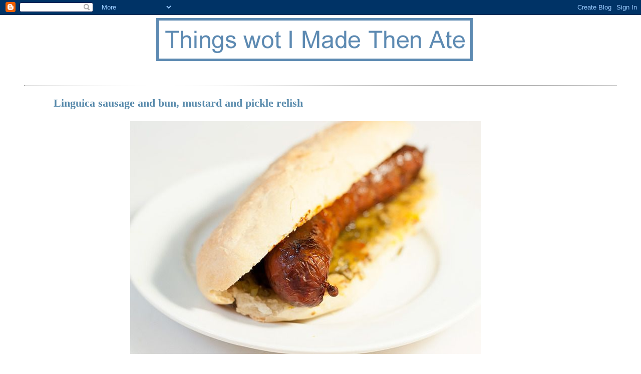

--- FILE ---
content_type: text/html; charset=UTF-8
request_url: https://thingsimadethenate.blogspot.com/2015/08/
body_size: 20933
content:
<!DOCTYPE html>
<html dir='ltr' xmlns='http://www.w3.org/1999/xhtml' xmlns:b='http://www.google.com/2005/gml/b' xmlns:data='http://www.google.com/2005/gml/data' xmlns:expr='http://www.google.com/2005/gml/expr'>
<head>
<link href='https://www.blogger.com/static/v1/widgets/2944754296-widget_css_bundle.css' rel='stylesheet' type='text/css'/>
<meta content='text/html; charset=UTF-8' http-equiv='Content-Type'/>
<meta content='blogger' name='generator'/>
<link href='https://thingsimadethenate.blogspot.com/favicon.ico' rel='icon' type='image/x-icon'/>
<link href='http://thingsimadethenate.blogspot.com/2015/08/' rel='canonical'/>
<link rel="alternate" type="application/atom+xml" title="Things wot I Made Then Ate - Atom" href="https://thingsimadethenate.blogspot.com/feeds/posts/default" />
<link rel="alternate" type="application/rss+xml" title="Things wot I Made Then Ate - RSS" href="https://thingsimadethenate.blogspot.com/feeds/posts/default?alt=rss" />
<link rel="service.post" type="application/atom+xml" title="Things wot I Made Then Ate - Atom" href="https://www.blogger.com/feeds/3571686198243614822/posts/default" />
<!--Can't find substitution for tag [blog.ieCssRetrofitLinks]-->
<meta content='http://thingsimadethenate.blogspot.com/2015/08/' property='og:url'/>
<meta content='Things wot I Made Then Ate' property='og:title'/>
<meta content='An attempt to return to basics in food preparation.' property='og:description'/>
<title>Things wot I Made Then Ate: August 2015</title>
<style id='page-skin-1' type='text/css'><!--
/*
* Blogger Template Style
*
* Simple II
* by Jason Sutter
*/
body {
margin:0;
font:normal normal 100% Georgia,Serif;;
background:#ffffff;
color:#000000;
}
a:link {
color:#5588aa;
text-decoration:none;
}
a:visited {
color:#999999;
text-decoration:none;
}
a:hover {
color:#000000;
text-decoration:underline;
}
a img {
border-width:0;
}
#outer-wrapper {
margin-top: 0px;
margin-right: 3em;
margin-bottom: 0;
margin-left: 3em;
}
h1 {
border-bottom:dotted 1px #999999;
margin-bottom:0px;
color: #000000;
font: normal bold 200% Georgia,Serif;
}
h1 a, h1 a:link, h1 a:visited {
color: #000000;
}
h2 {
margin:0px;
padding: 0px;
}
#main .widget {
padding-bottom:10px;
margin-bottom:20px;
border-bottom:dotted 1px #999999;
clear: both;
}
#main .Header {
border-bottom-width: 0px;
}
h2.date-header {
padding-top:15px;
color:#555555;
padding-bottom:0px;
margin-bottom:0px;
font-size: 90%;
}
h3.post-title {
font-size: 140%;
color: #000000;
}
.post {
padding-left:5%;
padding-right:10%;
}
.post-footer {
color:#555555;
}
#comments {
padding-top:30px;
color:#000000;
padding-bottom:0px;
margin-bottom:0px;
font-weight:bold;
}
#comments .comment-footer {
font-size:1em;
font-weight:normal;
color:#555555;
margin-right:10px;
display:inline;
}
.comment-author {
margin-top: 3%;
}
.comment-body {
font-size:1em;
font-weight:normal;
}
.deleted-comment {
font-style:italic;
color:gray;
}
.comment-link {
margin-left:.6em;
}
.feed-links {
clear: both;
line-height: 2.5em;
}
#blog-pager-newer-link {
float: left;
}
#blog-pager-older-link {
float: right;
}
#blog-pager {
text-align: center;
}
.clear {
clear: both;
}
.profile-img {
float: left;
margin-top: 0;
margin-right: 5px;
margin-bottom: 5px;
margin-left: 0;
}
body#layout #outer-wrapper {
margin-top: 0px;
margin-right: 50px;
margin-bottom: 0;
margin-left: 50px;
}

--></style>
<link href='https://www.blogger.com/dyn-css/authorization.css?targetBlogID=3571686198243614822&amp;zx=50611782-a2cb-468b-b61b-69f2a083265f' media='none' onload='if(media!=&#39;all&#39;)media=&#39;all&#39;' rel='stylesheet'/><noscript><link href='https://www.blogger.com/dyn-css/authorization.css?targetBlogID=3571686198243614822&amp;zx=50611782-a2cb-468b-b61b-69f2a083265f' rel='stylesheet'/></noscript>
<meta name='google-adsense-platform-account' content='ca-host-pub-1556223355139109'/>
<meta name='google-adsense-platform-domain' content='blogspot.com'/>

</head>
<body>
<div class='navbar section' id='navbar'><div class='widget Navbar' data-version='1' id='Navbar1'><script type="text/javascript">
    function setAttributeOnload(object, attribute, val) {
      if(window.addEventListener) {
        window.addEventListener('load',
          function(){ object[attribute] = val; }, false);
      } else {
        window.attachEvent('onload', function(){ object[attribute] = val; });
      }
    }
  </script>
<div id="navbar-iframe-container"></div>
<script type="text/javascript" src="https://apis.google.com/js/platform.js"></script>
<script type="text/javascript">
      gapi.load("gapi.iframes:gapi.iframes.style.bubble", function() {
        if (gapi.iframes && gapi.iframes.getContext) {
          gapi.iframes.getContext().openChild({
              url: 'https://www.blogger.com/navbar/3571686198243614822?origin\x3dhttps://thingsimadethenate.blogspot.com',
              where: document.getElementById("navbar-iframe-container"),
              id: "navbar-iframe"
          });
        }
      });
    </script><script type="text/javascript">
(function() {
var script = document.createElement('script');
script.type = 'text/javascript';
script.src = '//pagead2.googlesyndication.com/pagead/js/google_top_exp.js';
var head = document.getElementsByTagName('head')[0];
if (head) {
head.appendChild(script);
}})();
</script>
</div></div>
<div id='outer-wrapper'>
<div class='main section' id='main'><div class='widget Header' data-version='1' id='Header1'>
<div id='header-inner'>
<a href='https://thingsimadethenate.blogspot.com/' style='display: block'>
<img alt='Things wot I Made Then Ate' height='100px; ' id='Header1_headerimg' src='https://blogger.googleusercontent.com/img/b/R29vZ2xl/AVvXsEikcSevhwSGoA5Jk3qnK9gvol9nNRV-_vxSTJ3LW_54Phy8ON5GvmkaHtAUF2atUNLfbQQYCySfGSoG58mx6pG7K9hPYuzK9PwOgCg0gq5TH3iDo6f51bA_83fMa7gWWW03wNNxyNET8Vyh/s1600-r/thingswotimadethenate.gif' style='display: block' width='900px; '/>
</a>
</div>
</div><div class='widget HTML' data-version='1' id='HTML1'>
<div class='widget-content'>
<!-- Start of StatCounter Code for Blogger / Blogspot -->
<script type="text/javascript">
//<![CDATA[
var sc_project=5318767; 
var sc_invisible=1; 
var sc_security="595ae991"; 
//]]>
</script>
<script type="text/javascript" src="//www.statcounter.com/counter/counter_xhtml.js"></script>
<noscript><div class="statcounter"><a title="visit counter for blogspot" href="http://statcounter.com/blogger/" class="statcounter"><img class="statcounter" src="https://lh3.googleusercontent.com/blogger_img_proxy/AEn0k_sLhDluYO62p3EhtN-TEsOg8hZWr516wSgnvGv80Mt8Obar9NJ_swnknws8JlD7dgvGeR9HOTqES5g61AalqUMDBncZqzkkJjlhUyIpdtg6toc=s0-d" alt="visit counter for blogspot"></a></div></noscript>
<!-- End of StatCounter Code for Blogger / Blogspot -->
</div>
<div class='clear'></div>
</div><div class='widget Blog' data-version='1' id='Blog1'>
<div class='blog-posts hfeed'>

          <div class="date-outer">
        

          <div class="date-posts">
        
<div class='post-outer'>
<div class='post hentry'>
<a name='8727202389300450634'></a>
<h3 class='post-title entry-title'>
<a href='https://thingsimadethenate.blogspot.com/2015/08/linguica-sausage-and-bun-mustard-and.html'>Linguica sausage and bun, mustard and pickle relish</a>
</h3>
<div class='post-header-line-1'></div>
<div class='post-body entry-content'>
<p><div class="separator" style="clear: both; text-align: center;">
</div>
<div class="separator" style="clear: both; text-align: center;">
<a href="https://blogger.googleusercontent.com/img/b/R29vZ2xl/AVvXsEjn983usc-KJL1g_kdrK_vuSzHGVkuWzLcP0SyKvLuxxh4fG3J8y2t526ZP7PAJFhakW-36PZMR4Ia56EYtqn4lcBYOXZ6tAAJBt1oPZXYJu062luAd3prwqeKbL6gcyaqBz9hyVzkLhGml/s1600/0_linguica_sausage_bun_mustard_pickle_relish_1.jpg" imageanchor="1" style="margin-left: 1em; margin-right: 1em;"><img border="0" data-original-height="465" data-original-width="700" src="https://blogger.googleusercontent.com/img/b/R29vZ2xl/AVvXsEjn983usc-KJL1g_kdrK_vuSzHGVkuWzLcP0SyKvLuxxh4fG3J8y2t526ZP7PAJFhakW-36PZMR4Ia56EYtqn4lcBYOXZ6tAAJBt1oPZXYJu062luAd3prwqeKbL6gcyaqBz9hyVzkLhGml/s1600/0_linguica_sausage_bun_mustard_pickle_relish_1.jpg" /></a></div>
<br />
<div class="separator" style="clear: both; text-align: center;">
<a href="https://blogger.googleusercontent.com/img/b/R29vZ2xl/AVvXsEgthsX3MGYhV4sf_xMYM4dqehodbnnTr0aJno-kQkPkeSgM-BDCVDsUDHQJDoFxvO0tBgNqz9TQCxBucl_ETcb890ahSITGrLw-aDwl_OECZX_1L_7RkSWVikNQsbZ7CSyrGYfurDCmPlNL/s1600/0_linguica_sausage_bun_mustard_pickle_relish_2.jpg" imageanchor="1" style="margin-left: 1em; margin-right: 1em;"><img border="0" data-original-height="332" data-original-width="500" src="https://blogger.googleusercontent.com/img/b/R29vZ2xl/AVvXsEgthsX3MGYhV4sf_xMYM4dqehodbnnTr0aJno-kQkPkeSgM-BDCVDsUDHQJDoFxvO0tBgNqz9TQCxBucl_ETcb890ahSITGrLw-aDwl_OECZX_1L_7RkSWVikNQsbZ7CSyrGYfurDCmPlNL/s1600/0_linguica_sausage_bun_mustard_pickle_relish_2.jpg" /></a></div>
<br />
<div class="separator" style="clear: both; text-align: center;">
<a href="https://blogger.googleusercontent.com/img/b/R29vZ2xl/AVvXsEiCLtlyhZmqXypFF8K476XpG1bxk7CC74vKTWNUlhf577NOW8VWyBnKhaZBoTw4BUpgtciv2TFKiaiNfl77bXriLgZjEcb-PZ3k0bFYkUSG13KoYmPBj_02qaeOwPRJz-JjzyURldsw_k72/s1600/0_linguica_sausage_bun_mustard_pickle_relish_3.jpg" imageanchor="1" style="margin-left: 1em; margin-right: 1em;"><img border="0" data-original-height="332" data-original-width="500" src="https://blogger.googleusercontent.com/img/b/R29vZ2xl/AVvXsEiCLtlyhZmqXypFF8K476XpG1bxk7CC74vKTWNUlhf577NOW8VWyBnKhaZBoTw4BUpgtciv2TFKiaiNfl77bXriLgZjEcb-PZ3k0bFYkUSG13KoYmPBj_02qaeOwPRJz-JjzyURldsw_k72/s1600/0_linguica_sausage_bun_mustard_pickle_relish_3.jpg" /></a></div>
<br />
<div class="separator" style="clear: both; text-align: center;">
<a href="https://blogger.googleusercontent.com/img/b/R29vZ2xl/AVvXsEhpqtXhMXqYQnigy7yeD4kd21fhbftMEhSeVsTWyeUDrXBEkg0pk6mEGKph_5ZELyxBVaUk87JcAgqG29164p3-F5R-vpfwQ2nEsAqP12JJynfVIeQ1_bSryPK32N2szbYZxkLCKI-nZCwz/s1600/0_linguica_sausage_bun_mustard_pickle_relish_4.jpg" imageanchor="1" style="margin-left: 1em; margin-right: 1em;"><img border="0" data-original-height="399" data-original-width="600" src="https://blogger.googleusercontent.com/img/b/R29vZ2xl/AVvXsEhpqtXhMXqYQnigy7yeD4kd21fhbftMEhSeVsTWyeUDrXBEkg0pk6mEGKph_5ZELyxBVaUk87JcAgqG29164p3-F5R-vpfwQ2nEsAqP12JJynfVIeQ1_bSryPK32N2szbYZxkLCKI-nZCwz/s1600/0_linguica_sausage_bun_mustard_pickle_relish_4.jpg" /></a></div>
<div class="separator" style="clear: both; text-align: center;">
<br /></div>
<div class="separator" style="clear: both; text-align: left;">
They're hot. Too hot. You wouldn't like them. Advertised as heavy with paprika, heavy on flavor, but not so heavy on heat. That is wrong. They are heavy on heat.</div>
<div class="separator" style="clear: both; text-align: left;">
<br /></div>
<div class="separator" style="clear: both; text-align: left;">
The butcher has only the usual things, bratwurst and Italian sausages in various degrees of hotness, and this. I asked the young butcher if Linguica indicated the sausage has tongue in it. He stopped and looked at me sternly, miffed it seemed, perplexed, finally he said, "I thought that same thing at first, but no. It does not have tongue in it. In ten years you are the first person to put that together as I did back then. I've been sort of waiting for someone else who thinks that way." Then he told me about the paprika and how the butchers like the sausage there even if most people don't. Sold.</div>
<div class="separator" style="clear: both; text-align: left;">
<br /></div>
<div class="separator" style="clear: both; text-align: left;">
Because if it did have tongue in it I'd go, "<b>Ew, gross</b>!"&nbsp;</div>
<div style="text-align: center;">
<br /></div>
</p>
<div style='clear: both;'></div>
</div>
<div class='post-footer'>
<p class='post-footer-line post-footer-line-1'><span class='post-comment-link'>
<a class='comment-link' href='https://www.blogger.com/comment/fullpage/post/3571686198243614822/8727202389300450634' onclick=''>0
comments</a>
</span>
<span class='post-icons'>
<span class='item-action'>
<a href='https://www.blogger.com/email-post/3571686198243614822/8727202389300450634' title='Email Post'>
<span class='email-post-icon'>&#160;</span>
</a>
</span>
<span class='item-control blog-admin pid-370457610'>
<a href='https://www.blogger.com/post-edit.g?blogID=3571686198243614822&postID=8727202389300450634&from=pencil' title='Edit Post'>
<img alt='' class='icon-action' height='18' src='https://resources.blogblog.com/img/icon18_edit_allbkg.gif' width='18'/>
</a>
</span>
</span>
</p>
<p class='post-footer-line post-footer-line-2'><span class='post-labels'>
Labels:
<a href='https://thingsimadethenate.blogspot.com/search/label/buns' rel='tag'>buns</a>,
<a href='https://thingsimadethenate.blogspot.com/search/label/Linguica%20sausage' rel='tag'>Linguica sausage</a>,
<a href='https://thingsimadethenate.blogspot.com/search/label/mustard%20and%20pickle%20relish' rel='tag'>mustard and pickle relish</a>
</span>
</p>
<p class='post-footer-line post-footer-line-3'></p>
</div>
</div>
</div>
<div class='post-outer'>
<div class='post hentry'>
<a name='4737218699995494025'></a>
<h3 class='post-title entry-title'>
<a href='https://thingsimadethenate.blogspot.com/2015/08/roast-beef-worcestershire-sea-salt.html'>Roast beef, Worcestershire, sea salt</a>
</h3>
<div class='post-header-line-1'></div>
<div class='post-body entry-content'>
<p><div class="separator" style="clear: both; text-align: center;">
<a href="https://blogger.googleusercontent.com/img/b/R29vZ2xl/AVvXsEi-64F8wXFvtheADifYJvll0i85AcuGE96BJCKnVtY-wLcmhjIPhJKrHgLsTtNffYNDF6KJM1l6iX3TlLmnXtnGSB5H3d1Q78UEOgW9crOe4BU9yqKHBQgnm__keKVLtawicnbZFMhXCdU-/s1600/0_roast_beef_Worcestershire_sea_salt_1.jpg" imageanchor="1" style="margin-left: 1em; margin-right: 1em;"><img border="0" data-original-height="465" data-original-width="700" src="https://blogger.googleusercontent.com/img/b/R29vZ2xl/AVvXsEi-64F8wXFvtheADifYJvll0i85AcuGE96BJCKnVtY-wLcmhjIPhJKrHgLsTtNffYNDF6KJM1l6iX3TlLmnXtnGSB5H3d1Q78UEOgW9crOe4BU9yqKHBQgnm__keKVLtawicnbZFMhXCdU-/s1600/0_roast_beef_Worcestershire_sea_salt_1.jpg" /></a></div>
<div class="separator" style="clear: both; text-align: center;">
<br /></div>
<div style="text-align: left;">
Sea salt makes Worcestershire taste sweeter. It is the oddest thing. Worcestershire tastes a lot more like tamarind, like brown sugar is added instead of salt, and with no salt flavor at all. The salt brought forward the tamarind and its pronounced sweetness.</div>
<div style="text-align: left;">
<br /></div>
<div style="text-align: left;">
I enjoy this as a snack, a square of this, a square of that, a square of this and that, and &nbsp;with no fast carbs in it.</div>
</p>
<div style='clear: both;'></div>
</div>
<div class='post-footer'>
<p class='post-footer-line post-footer-line-1'><span class='post-comment-link'>
<a class='comment-link' href='https://www.blogger.com/comment/fullpage/post/3571686198243614822/4737218699995494025' onclick=''>0
comments</a>
</span>
<span class='post-icons'>
<span class='item-action'>
<a href='https://www.blogger.com/email-post/3571686198243614822/4737218699995494025' title='Email Post'>
<span class='email-post-icon'>&#160;</span>
</a>
</span>
<span class='item-control blog-admin pid-370457610'>
<a href='https://www.blogger.com/post-edit.g?blogID=3571686198243614822&postID=4737218699995494025&from=pencil' title='Edit Post'>
<img alt='' class='icon-action' height='18' src='https://resources.blogblog.com/img/icon18_edit_allbkg.gif' width='18'/>
</a>
</span>
</span>
</p>
<p class='post-footer-line post-footer-line-2'><span class='post-labels'>
Labels:
<a href='https://thingsimadethenate.blogspot.com/search/label/roast%20beef' rel='tag'>roast beef</a>,
<a href='https://thingsimadethenate.blogspot.com/search/label/Worcestershire%20and%20sea%20salt' rel='tag'>Worcestershire and sea salt</a>
</span>
</p>
<p class='post-footer-line post-footer-line-3'></p>
</div>
</div>
</div>

          </div></div>
        

          <div class="date-outer">
        

          <div class="date-posts">
        
<div class='post-outer'>
<div class='post hentry'>
<a name='5256296318320292083'></a>
<h3 class='post-title entry-title'>
<a href='https://thingsimadethenate.blogspot.com/2015/08/hamburger-and-buns_30.html'>Hamburger and buns</a>
</h3>
<div class='post-header-line-1'></div>
<div class='post-body entry-content'>
<p><div class="separator" style="clear: both; text-align: center;">
</div>
<div class="separator" style="clear: both; text-align: center;">
<a href="https://blogger.googleusercontent.com/img/b/R29vZ2xl/AVvXsEhMDt7WdQeRAZmeiDknyt2yLPxGL0hq844OYMGp49T3jVB_zaVnbbxtRRKCgL8H_0qSO33P7fT3A6-4pPeBonnqokZaeyqmIWDOfWBHDU7TdOoc4U_VELInKrCEQBVvN5Hg2kdDcX6AUe34/s1600/0_hamburger_and_buns_1.jpg" imageanchor="1" style="margin-left: 1em; margin-right: 1em;"><img border="0" data-original-height="465" data-original-width="700" src="https://blogger.googleusercontent.com/img/b/R29vZ2xl/AVvXsEhMDt7WdQeRAZmeiDknyt2yLPxGL0hq844OYMGp49T3jVB_zaVnbbxtRRKCgL8H_0qSO33P7fT3A6-4pPeBonnqokZaeyqmIWDOfWBHDU7TdOoc4U_VELInKrCEQBVvN5Hg2kdDcX6AUe34/s1600/0_hamburger_and_buns_1.jpg" /></a></div>
<br />
<div class="separator" style="clear: both; text-align: center;">
<a href="https://blogger.googleusercontent.com/img/b/R29vZ2xl/AVvXsEgAhvlrh3KXDV5KY-h2sTQVUz1nWpJYIpMrv8IUOeOZIdpURgGCf2cGjp6qG7nA9-hUbocaw3Jeiv65yqSEzu3A6HOfSmKeqwYKAmxcXAKZtX_FxwlKkBLFRq0mjvlHb93UXszzwJFaui9m/s1600/0_hamburger_and_buns_2.jpg" imageanchor="1" style="margin-left: 1em; margin-right: 1em;"><img border="0" data-original-height="332" data-original-width="500" src="https://blogger.googleusercontent.com/img/b/R29vZ2xl/AVvXsEgAhvlrh3KXDV5KY-h2sTQVUz1nWpJYIpMrv8IUOeOZIdpURgGCf2cGjp6qG7nA9-hUbocaw3Jeiv65yqSEzu3A6HOfSmKeqwYKAmxcXAKZtX_FxwlKkBLFRq0mjvlHb93UXszzwJFaui9m/s1600/0_hamburger_and_buns_2.jpg" /></a></div>
<br />
<div class="separator" style="clear: both; text-align: center;">
<a href="https://blogger.googleusercontent.com/img/b/R29vZ2xl/AVvXsEjkR1x-wvF8R4wbih905nouJuNcwJXXJ6sgpNZA1DTlSc3FDohhRSmYqZBhzuFwiNBXafjAhccTHzlIhxeCkBPa4qMx43q4WQPEsIDEHI2jP2XRbA4tEuqyBDNly_cM39aMt7XUQ0K4DjoX/s1600/0_hamburger_and_buns_4.jpg" imageanchor="1" style="margin-left: 1em; margin-right: 1em;"><img border="0" data-original-height="332" data-original-width="500" src="https://blogger.googleusercontent.com/img/b/R29vZ2xl/AVvXsEjkR1x-wvF8R4wbih905nouJuNcwJXXJ6sgpNZA1DTlSc3FDohhRSmYqZBhzuFwiNBXafjAhccTHzlIhxeCkBPa4qMx43q4WQPEsIDEHI2jP2XRbA4tEuqyBDNly_cM39aMt7XUQ0K4DjoX/s1600/0_hamburger_and_buns_4.jpg" /></a></div>
<br />
<div class="separator" style="clear: both; text-align: center;">
<a href="https://blogger.googleusercontent.com/img/b/R29vZ2xl/AVvXsEji__jQHh8Gps6hOo8lEV3z64Im0kQaDjj0dKCe9VHWdYw8NymTTJFxuIU3h7K-t_tb4uek7yVbx52pc5aJ86qJwqzTrduy0Fo9-KFWN-JsoG9avhzb0TdOaYp7ksP7LZ5ytbA8eZ7KW4q4/s1600/0_hamburger_and_buns_5.jpg" imageanchor="1" style="margin-left: 1em; margin-right: 1em;"><img border="0" data-original-height="332" data-original-width="500" src="https://blogger.googleusercontent.com/img/b/R29vZ2xl/AVvXsEji__jQHh8Gps6hOo8lEV3z64Im0kQaDjj0dKCe9VHWdYw8NymTTJFxuIU3h7K-t_tb4uek7yVbx52pc5aJ86qJwqzTrduy0Fo9-KFWN-JsoG9avhzb0TdOaYp7ksP7LZ5ytbA8eZ7KW4q4/s1600/0_hamburger_and_buns_5.jpg" /></a></div>
<br />
<div class="separator" style="clear: both; text-align: center;">
<a href="https://blogger.googleusercontent.com/img/b/R29vZ2xl/AVvXsEgwOcsORF87bwPe3dcnZ3RUcsoUt2HvUd8rV_g3Ml9uXPU9t63MaYlSYZCdpRMHG58xVcn3nZaSmDFXNdZvju09ibT28rB2Ir6z13vK77lEA2gBDxQwMkDVuKWAM4YtEco8Yd16mVglo0J0/s1600/0_hamburger_and_buns_6.jpg" imageanchor="1" style="margin-left: 1em; margin-right: 1em;"><img border="0" data-original-height="332" data-original-width="500" src="https://blogger.googleusercontent.com/img/b/R29vZ2xl/AVvXsEgwOcsORF87bwPe3dcnZ3RUcsoUt2HvUd8rV_g3Ml9uXPU9t63MaYlSYZCdpRMHG58xVcn3nZaSmDFXNdZvju09ibT28rB2Ir6z13vK77lEA2gBDxQwMkDVuKWAM4YtEco8Yd16mVglo0J0/s1600/0_hamburger_and_buns_6.jpg" /></a></div>
<br />
<div class="separator" style="clear: both; text-align: center;">
<a href="https://blogger.googleusercontent.com/img/b/R29vZ2xl/AVvXsEiVtHbyS_CoPSpm-eD2KuL60s3Jx0YXiMO9RkIhVbDpFGigZbXn97x3xJE8iFKU_ElAEZ7ZxGzpoiw4FfmhkmNLYfKKdlvtRIcd81lhhOImdNKJUBfxA5ApzndROKcV-DgbTxGNXBNV4tOL/s1600/0_hamburger_and_buns_7.jpg" imageanchor="1" style="margin-left: 1em; margin-right: 1em;"><img border="0" data-original-height="332" data-original-width="500" src="https://blogger.googleusercontent.com/img/b/R29vZ2xl/AVvXsEiVtHbyS_CoPSpm-eD2KuL60s3Jx0YXiMO9RkIhVbDpFGigZbXn97x3xJE8iFKU_ElAEZ7ZxGzpoiw4FfmhkmNLYfKKdlvtRIcd81lhhOImdNKJUBfxA5ApzndROKcV-DgbTxGNXBNV4tOL/s1600/0_hamburger_and_buns_7.jpg" /></a></div>
<br />
<div class="separator" style="clear: both; text-align: center;">
<a href="https://blogger.googleusercontent.com/img/b/R29vZ2xl/AVvXsEiiaCF_OLAPdtJ94v5-Yn_tJ2JWRTfEu-b4rqjlWh2wNKI3tufCSNdKKi-GhVU6XhBUJWlTGSDvMy_FrurjMIdBnk2-6rO0C_tOGuKvHe5Zq1hcwfVy_WBxaOMUF3mVOmrWt5DFSRkLAt80/s1600/0_hamburger_and_buns_8.jpg" imageanchor="1" style="margin-left: 1em; margin-right: 1em;"><img border="0" data-original-height="465" data-original-width="700" src="https://blogger.googleusercontent.com/img/b/R29vZ2xl/AVvXsEiiaCF_OLAPdtJ94v5-Yn_tJ2JWRTfEu-b4rqjlWh2wNKI3tufCSNdKKi-GhVU6XhBUJWlTGSDvMy_FrurjMIdBnk2-6rO0C_tOGuKvHe5Zq1hcwfVy_WBxaOMUF3mVOmrWt5DFSRkLAt80/s1600/0_hamburger_and_buns_8.jpg" /></a></div>
<br />
<div class="separator" style="clear: both; text-align: left;">
Buns for hamburgers and sausages made the usual way with stiff dough rather than loose wet dough, with olive oil but no egg nor milk.</div>
<div class="separator" style="clear: both; text-align: center;">
<br /></div>
<div class="separator" style="clear: both; text-align: center;">
<a href="https://blogger.googleusercontent.com/img/b/R29vZ2xl/AVvXsEgb0N3W39rqSS6ymufLiTygKWiPZ9AYSxVXy2CSYAnltBur00wM-XKd_MZMitf61lyNhqzKcLwoq4iIlepx5ozKsbvULwHDt0GIHooCvW_FFxcKkz4ZbMFh-nCDd0NesKw40gIphNNOewMg/s1600/0_hamburger_and_buns_9.jpg" imageanchor="1" style="margin-left: 1em; margin-right: 1em;"><img border="0" data-original-height="465" data-original-width="700" src="https://blogger.googleusercontent.com/img/b/R29vZ2xl/AVvXsEgb0N3W39rqSS6ymufLiTygKWiPZ9AYSxVXy2CSYAnltBur00wM-XKd_MZMitf61lyNhqzKcLwoq4iIlepx5ozKsbvULwHDt0GIHooCvW_FFxcKkz4ZbMFh-nCDd0NesKw40gIphNNOewMg/s1600/0_hamburger_and_buns_9.jpg" /></a></div>
</p>
<div style='clear: both;'></div>
</div>
<div class='post-footer'>
<p class='post-footer-line post-footer-line-1'><span class='post-comment-link'>
<a class='comment-link' href='https://www.blogger.com/comment/fullpage/post/3571686198243614822/5256296318320292083' onclick=''>0
comments</a>
</span>
<span class='post-icons'>
<span class='item-action'>
<a href='https://www.blogger.com/email-post/3571686198243614822/5256296318320292083' title='Email Post'>
<span class='email-post-icon'>&#160;</span>
</a>
</span>
<span class='item-control blog-admin pid-370457610'>
<a href='https://www.blogger.com/post-edit.g?blogID=3571686198243614822&postID=5256296318320292083&from=pencil' title='Edit Post'>
<img alt='' class='icon-action' height='18' src='https://resources.blogblog.com/img/icon18_edit_allbkg.gif' width='18'/>
</a>
</span>
</span>
</p>
<p class='post-footer-line post-footer-line-2'><span class='post-labels'>
Labels:
<a href='https://thingsimadethenate.blogspot.com/search/label/hamburger%20and%20buns' rel='tag'>hamburger and buns</a>
</span>
</p>
<p class='post-footer-line post-footer-line-3'></p>
</div>
</div>
</div>

          </div></div>
        

          <div class="date-outer">
        

          <div class="date-posts">
        
<div class='post-outer'>
<div class='post hentry'>
<a name='4565361193307971395'></a>
<h3 class='post-title entry-title'>
<a href='https://thingsimadethenate.blogspot.com/2015/08/colorado-peach-toast-with-cinnamon.html'>Colorado peach, toast with cinnamon sugar and butter</a>
</h3>
<div class='post-header-line-1'></div>
<div class='post-body entry-content'>
<p><div class="separator" style="clear: both; text-align: center;">
<a href="https://blogger.googleusercontent.com/img/b/R29vZ2xl/AVvXsEhwFlFBFkUg1dhVgH9MHtdB5QWRwGIQ74lqekfv35Itqnihl0AzcwGYw9dlybJDtUAz5dk9KOhyphenhyphenVBFR8Mrlnc71S022bWrOyGC0o39s7TzYHNgAY2ENfWIdSD7RAtRFV-y1RsPa7j6G0Rz6/s1600/0_Colorado_peach_toast_cinnamon_sugar_butter_1.jpg" imageanchor="1" style="margin-left: 1em; margin-right: 1em;"><img border="0" data-original-height="465" data-original-width="700" src="https://blogger.googleusercontent.com/img/b/R29vZ2xl/AVvXsEhwFlFBFkUg1dhVgH9MHtdB5QWRwGIQ74lqekfv35Itqnihl0AzcwGYw9dlybJDtUAz5dk9KOhyphenhyphenVBFR8Mrlnc71S022bWrOyGC0o39s7TzYHNgAY2ENfWIdSD7RAtRFV-y1RsPa7j6G0Rz6/s1600/0_Colorado_peach_toast_cinnamon_sugar_butter_1.jpg" /></a></div>
<div style="text-align: center;">
<br /></div>
<div style="text-align: left;">
I'll think of several things to do with peaches, and have done with peaches, and it turns out nothing I think of is good as plain juicy peach at their peak. And Boy, is this peach ever ripe. Another day on the counter and it'd ferment.</div>
<div style="text-align: left;">
<br /></div>
<div class="separator" style="clear: both; text-align: center;">
<a href="https://blogger.googleusercontent.com/img/b/R29vZ2xl/AVvXsEiWle28z0pz1fPpVPXiEfZybsd9HFIa5c5gfFAh-93ovTg66BzI3D4g7Od8B73fDeT9_k2BgPCzXUHsBKr_r4wqUb9zi-eHopFwPM2bNP76g_ppaCWKtlZt6aZSsMFXFQAlUakCsa6IbrhH/s1600/0_Colorado_peach_toast_cinnamon_sugar_butter_2.jpg" imageanchor="1" style="margin-left: 1em; margin-right: 1em;"><img border="0" data-original-height="332" data-original-width="500" src="https://blogger.googleusercontent.com/img/b/R29vZ2xl/AVvXsEiWle28z0pz1fPpVPXiEfZybsd9HFIa5c5gfFAh-93ovTg66BzI3D4g7Od8B73fDeT9_k2BgPCzXUHsBKr_r4wqUb9zi-eHopFwPM2bNP76g_ppaCWKtlZt6aZSsMFXFQAlUakCsa6IbrhH/s1600/0_Colorado_peach_toast_cinnamon_sugar_butter_2.jpg" /></a></div>
<div class="separator" style="clear: both; text-align: center;">
<br /></div>
<div class="separator" style="clear: both; text-align: left;">
Nothing that I do will improve it. No pie crust, no torte, no peach turnover, no puff pastry, no sauce, no ice cream, no paleta nor popsicle, no cobbler, no smoothie, no cake, nor cupcake, no drink, dessert, salad, or anything. Trying to improve on a simple fully ripe peach is futile. So here goes.</div>
<div class="separator" style="clear: both; text-align: left;">
<br /></div>
<div class="separator" style="clear: both; text-align: left;">
We used to mix cinnamon with sugar and sprinkle it on buttered toast when we were children, then we'd dip corners of dusted toast into hot chocolate until enough bread corners fall off and enough additional sugar and cinnamon becomes incorporated that the hot chocolate transforms into a cup of something different, something akin to liquid bread pudding.</div>
<div class="separator" style="clear: both; text-align: left;">
<br /></div>
<div class="separator" style="clear: both; text-align: left;">
Is it an improvement? No.</div>
<div class="separator" style="clear: both; text-align: center;">
<br /></div>
<div class="separator" style="clear: both; text-align: center;">
<a href="https://blogger.googleusercontent.com/img/b/R29vZ2xl/AVvXsEi8LBCujPuR1zBSBhI7SYfIEr2pU7VBH4IKx_Fz990Jo7kY9d7vKOvTQX4Xuu-zvsznRl4ujixSV5PlkMyy3LPLiZkCSgXNYC2H3TmzIcn-sa7dRnb4pjy7lmAh2kCr4UEIX5vxs1tjqS_1/s1600/0_Colorado_peach_toast_cinnamon_sugar_butter_3.jpg" imageanchor="1" style="margin-left: 1em; margin-right: 1em;"><img border="0" data-original-height="332" data-original-width="500" src="https://blogger.googleusercontent.com/img/b/R29vZ2xl/AVvXsEi8LBCujPuR1zBSBhI7SYfIEr2pU7VBH4IKx_Fz990Jo7kY9d7vKOvTQX4Xuu-zvsznRl4ujixSV5PlkMyy3LPLiZkCSgXNYC2H3TmzIcn-sa7dRnb4pjy7lmAh2kCr4UEIX5vxs1tjqS_1/s1600/0_Colorado_peach_toast_cinnamon_sugar_butter_3.jpg" /></a></div>
<br />
<div class="separator" style="clear: both; text-align: center;">
<a href="https://blogger.googleusercontent.com/img/b/R29vZ2xl/AVvXsEgVKPUGa19w6tk5FwMsMlkddm4deIylDJFUnZjZrWa7_ttFhDQYVFy1iW4n1dg4ic2_ePJyV4dc7pHeSyeYZlmMRJV1qTAoCG1V78YYeyyfE-U6jxphvF5AtkSM-nOT5BzXigtW9jjU5x9g/s1600/0_Colorado_peach_toast_cinnamon_sugar_butter_4.jpg" imageanchor="1" style="margin-left: 1em; margin-right: 1em;"><img border="0" data-original-height="332" data-original-width="500" src="https://blogger.googleusercontent.com/img/b/R29vZ2xl/AVvXsEgVKPUGa19w6tk5FwMsMlkddm4deIylDJFUnZjZrWa7_ttFhDQYVFy1iW4n1dg4ic2_ePJyV4dc7pHeSyeYZlmMRJV1qTAoCG1V78YYeyyfE-U6jxphvF5AtkSM-nOT5BzXigtW9jjU5x9g/s1600/0_Colorado_peach_toast_cinnamon_sugar_butter_4.jpg" /></a></div>
<br />
<div class="separator" style="clear: both; text-align: center;">
<a href="https://blogger.googleusercontent.com/img/b/R29vZ2xl/AVvXsEgPLRggbjgrOTAqJU5mmSXWC5OH3oe_HfgF3m-eZa2TH-gS4JVjUO0PrMRhSe0LALHUUIowhYmUIPkp2IAK0RKNxo8GDZwkhlgqa3kc5_JmAo_j-apf6wMhR_SjeVoIsI37E48VzSFPaHcB/s1600/0_Colorado_peach_toast_cinnamon_sugar_butter_5.jpg" imageanchor="1" style="margin-left: 1em; margin-right: 1em;"><img border="0" data-original-height="332" data-original-width="500" src="https://blogger.googleusercontent.com/img/b/R29vZ2xl/AVvXsEgPLRggbjgrOTAqJU5mmSXWC5OH3oe_HfgF3m-eZa2TH-gS4JVjUO0PrMRhSe0LALHUUIowhYmUIPkp2IAK0RKNxo8GDZwkhlgqa3kc5_JmAo_j-apf6wMhR_SjeVoIsI37E48VzSFPaHcB/s1600/0_Colorado_peach_toast_cinnamon_sugar_butter_5.jpg" /></a></div>
<br />
<div class="separator" style="clear: both; text-align: center;">
<a href="https://blogger.googleusercontent.com/img/b/R29vZ2xl/AVvXsEhvGD91UK0qP-BTOL8z52zIJn-qlkV6G3oDwO1W5IFzVejRFL5AbQAOOi8TbJ7DOpluN6ERFflFwpJ-f8UQo55ff9OmpUIPJwcMUtjHOkaTmnIGZoe9PUP_yRpXacVza8_AOCplPS20Hh-E/s1600/0_Colorado_peach_toast_cinnamon_sugar_butter_6.jpg" imageanchor="1" style="margin-left: 1em; margin-right: 1em;"><img border="0" data-original-height="332" data-original-width="500" src="https://blogger.googleusercontent.com/img/b/R29vZ2xl/AVvXsEhvGD91UK0qP-BTOL8z52zIJn-qlkV6G3oDwO1W5IFzVejRFL5AbQAOOi8TbJ7DOpluN6ERFflFwpJ-f8UQo55ff9OmpUIPJwcMUtjHOkaTmnIGZoe9PUP_yRpXacVza8_AOCplPS20Hh-E/s1600/0_Colorado_peach_toast_cinnamon_sugar_butter_6.jpg" /></a></div>
<br />
<div class="separator" style="clear: both; text-align: center;">
<a href="https://blogger.googleusercontent.com/img/b/R29vZ2xl/AVvXsEjiq0xfVwkZwCoguOS1NWpE2XL9muU3c0Rzt9uVPbvrZmc3gomAA-OtVvpn7r0scoubXxzKF6-YQ3DoOOx3VTxB1JnTb1e5slj1BDL0iLx4n19eE97Wji3xoaVro0iXcuJP2sMZfKhvT5Mh/s1600/0_Colorado_peach_toast_cinnamon_sugar_butter_7.jpg" imageanchor="1" style="margin-left: 1em; margin-right: 1em;"><img border="0" data-original-height="465" data-original-width="700" src="https://blogger.googleusercontent.com/img/b/R29vZ2xl/AVvXsEjiq0xfVwkZwCoguOS1NWpE2XL9muU3c0Rzt9uVPbvrZmc3gomAA-OtVvpn7r0scoubXxzKF6-YQ3DoOOx3VTxB1JnTb1e5slj1BDL0iLx4n19eE97Wji3xoaVro0iXcuJP2sMZfKhvT5Mh/s1600/0_Colorado_peach_toast_cinnamon_sugar_butter_7.jpg" /></a></div>
<div class="separator" style="clear: both; text-align: center;">
<br /></div>
</p>
<div style='clear: both;'></div>
</div>
<div class='post-footer'>
<p class='post-footer-line post-footer-line-1'><span class='post-comment-link'>
<a class='comment-link' href='https://www.blogger.com/comment/fullpage/post/3571686198243614822/4565361193307971395' onclick=''>0
comments</a>
</span>
<span class='post-icons'>
<span class='item-action'>
<a href='https://www.blogger.com/email-post/3571686198243614822/4565361193307971395' title='Email Post'>
<span class='email-post-icon'>&#160;</span>
</a>
</span>
<span class='item-control blog-admin pid-370457610'>
<a href='https://www.blogger.com/post-edit.g?blogID=3571686198243614822&postID=4565361193307971395&from=pencil' title='Edit Post'>
<img alt='' class='icon-action' height='18' src='https://resources.blogblog.com/img/icon18_edit_allbkg.gif' width='18'/>
</a>
</span>
</span>
</p>
<p class='post-footer-line post-footer-line-2'><span class='post-labels'>
Labels:
<a href='https://thingsimadethenate.blogspot.com/search/label/cinnamon%20toast' rel='tag'>cinnamon toast</a>,
<a href='https://thingsimadethenate.blogspot.com/search/label/peach' rel='tag'>peach</a>
</span>
</p>
<p class='post-footer-line post-footer-line-3'></p>
</div>
</div>
</div>
<div class='post-outer'>
<div class='post hentry'>
<a name='5761704587760238505'></a>
<h3 class='post-title entry-title'>
<a href='https://thingsimadethenate.blogspot.com/2015/08/roast-beef-sandwich.html'>Roast beef sandwich</a>
</h3>
<div class='post-header-line-1'></div>
<div class='post-body entry-content'>
<p><div class="separator" style="clear: both; text-align: center;">
</div>
<div class="separator" style="clear: both; text-align: center;">
<a href="https://blogger.googleusercontent.com/img/b/R29vZ2xl/AVvXsEjPFG7DNC2HqEfwdSMR8fr5w6aDYmVhaSnvNkZrBJ2HrDUmPeXpDkJSvuxpUChouHpmPohiKzyMPprOveiNgVJJMtNVfpGxIkOnu8tWLEEpQohgp06eu635AJitWxfn8HfBZ7UEKNwQeCwI/s1600/0_roast_beef_sandwich_1.jpg" imageanchor="1" style="margin-left: 1em; margin-right: 1em;"><img border="0" data-original-height="465" data-original-width="700" src="https://blogger.googleusercontent.com/img/b/R29vZ2xl/AVvXsEjPFG7DNC2HqEfwdSMR8fr5w6aDYmVhaSnvNkZrBJ2HrDUmPeXpDkJSvuxpUChouHpmPohiKzyMPprOveiNgVJJMtNVfpGxIkOnu8tWLEEpQohgp06eu635AJitWxfn8HfBZ7UEKNwQeCwI/s1600/0_roast_beef_sandwich_1.jpg" /></a></div>
<br />
<div class="separator" style="clear: both; text-align: center;">
<a href="https://blogger.googleusercontent.com/img/b/R29vZ2xl/AVvXsEgZdV1HAZKu0wr4LbM4cSKMLVs3PKpPyWbU1FMZX8YyVDycObJF2j8O8K5FJJK6rnXdMg8haxNOOHACZcxzuFV51c4JykIiJKa229r9eAFuFRY1adGb6fA_70kxVJQar32ZgQ0NBNu55KYg/s1600/0_roast_beef_sandwich_2.jpg" imageanchor="1" style="margin-left: 1em; margin-right: 1em;"><img border="0" data-original-height="332" data-original-width="500" src="https://blogger.googleusercontent.com/img/b/R29vZ2xl/AVvXsEgZdV1HAZKu0wr4LbM4cSKMLVs3PKpPyWbU1FMZX8YyVDycObJF2j8O8K5FJJK6rnXdMg8haxNOOHACZcxzuFV51c4JykIiJKa229r9eAFuFRY1adGb6fA_70kxVJQar32ZgQ0NBNu55KYg/s1600/0_roast_beef_sandwich_2.jpg" /></a></div>
<br />
<div class="separator" style="clear: both; text-align: center;">
<a href="https://blogger.googleusercontent.com/img/b/R29vZ2xl/AVvXsEiNScBjgzB8oBye9wXPInS918gJ5uKvJAjJXTiKivXT8oSEx324Z5VWczKwlczEXBiZFOrb9CAvNMSXt4gVraGD25eMyY-LNPBtdcukY8gKTpvHJvdkT3OHMTtSxzOnPvZv7jec-Pjwq6d6/s1600/0_roast_beef_sandwich_3.jpg" imageanchor="1" style="margin-left: 1em; margin-right: 1em;"><img border="0" data-original-height="332" data-original-width="500" src="https://blogger.googleusercontent.com/img/b/R29vZ2xl/AVvXsEiNScBjgzB8oBye9wXPInS918gJ5uKvJAjJXTiKivXT8oSEx324Z5VWczKwlczEXBiZFOrb9CAvNMSXt4gVraGD25eMyY-LNPBtdcukY8gKTpvHJvdkT3OHMTtSxzOnPvZv7jec-Pjwq6d6/s1600/0_roast_beef_sandwich_3.jpg" /></a></div>
<br />
<div class="separator" style="clear: both; text-align: center;">
<a href="https://blogger.googleusercontent.com/img/b/R29vZ2xl/AVvXsEha8V-eTVfaffyi_bROxpSJ-3till2ewkLFSJiLhji_WiFgIzqlIBsJLUeoi0f6MfSCZ_-LJrYOfEnETUamb8AyCIGzHzjVWhdJF3XhwVq_xSIzbTdR-n8o0gyPNmh6EtPZmzsUncSp734O/s1600/0_roast_beef_sandwich_4.jpg" imageanchor="1" style="margin-left: 1em; margin-right: 1em;"><img border="0" data-original-height="332" data-original-width="500" src="https://blogger.googleusercontent.com/img/b/R29vZ2xl/AVvXsEha8V-eTVfaffyi_bROxpSJ-3till2ewkLFSJiLhji_WiFgIzqlIBsJLUeoi0f6MfSCZ_-LJrYOfEnETUamb8AyCIGzHzjVWhdJF3XhwVq_xSIzbTdR-n8o0gyPNmh6EtPZmzsUncSp734O/s1600/0_roast_beef_sandwich_4.jpg" /></a></div>
<br />
<div class="separator" style="clear: both; text-align: center;">
<a href="https://blogger.googleusercontent.com/img/b/R29vZ2xl/AVvXsEgjc6KA6GemQkHDvKvkRh-JHWTB7XUXVFfdvEC7aMJYhxQn64XSb2hgL4UuHlFJGaoDkZDFvamhxZDxYTBmye1bVox9XfdEp4HPWd6L40zJT6vtrQ6mSF0MlPhvuMtqiGKv4sXI7f_nCJg8/s1600/0_roast_beef_sandwich_5.jpg" imageanchor="1" style="margin-left: 1em; margin-right: 1em;"><img border="0" data-original-height="332" data-original-width="500" src="https://blogger.googleusercontent.com/img/b/R29vZ2xl/AVvXsEgjc6KA6GemQkHDvKvkRh-JHWTB7XUXVFfdvEC7aMJYhxQn64XSb2hgL4UuHlFJGaoDkZDFvamhxZDxYTBmye1bVox9XfdEp4HPWd6L40zJT6vtrQ6mSF0MlPhvuMtqiGKv4sXI7f_nCJg8/s1600/0_roast_beef_sandwich_5.jpg" /></a></div>
<br />
<div class="separator" style="clear: both; text-align: center;">
<a href="https://blogger.googleusercontent.com/img/b/R29vZ2xl/AVvXsEjpQweZ6mXsQ8lKHsXttQg0y-zJsxjzltYFVGcfHfeb7Ml8vvji58XfMDbNNGtvC8N4U7_nS8wBCMcpEXuJrsHnkQSQNaRcx7ZPchrjmuhdRxasvH1mFypW1nV-Hz591eTIF89HbdqfX60m/s1600/0_roast_beef_sandwich_6.jpg" imageanchor="1" style="margin-left: 1em; margin-right: 1em;"><img border="0" data-original-height="465" data-original-width="700" src="https://blogger.googleusercontent.com/img/b/R29vZ2xl/AVvXsEjpQweZ6mXsQ8lKHsXttQg0y-zJsxjzltYFVGcfHfeb7Ml8vvji58XfMDbNNGtvC8N4U7_nS8wBCMcpEXuJrsHnkQSQNaRcx7ZPchrjmuhdRxasvH1mFypW1nV-Hz591eTIF89HbdqfX60m/s1600/0_roast_beef_sandwich_6.jpg" /></a></div>
<div class="separator" style="clear: both; text-align: center;">
<br /></div>
<div class="separator" style="clear: both; text-align: left;">
Today at the deli the small slices of roasted flank steak were significantly more expensive than this impressively beautiful roasted beef. What used to be a cheaper cut, flavorful but tough, is now more expensive due to demand, I suppose. It's become hip. And there goes another favorite secret thing.</div>
<div class="separator" style="clear: both; text-align: left;">
<br /></div>
<div class="separator" style="clear: both; text-align: left;">
Those guys at the specialty store crack me up. You could take them for arrogant, and haughty, I can see that, but I find that is not the case personally. All of them are trained in pleasantness or else they all just like to have fun. One pushed the other out of the way taking control of the register after the first invited me forward to it. I told the two I intended to eat this roast beef right out of the bag like an animal and left my statement hang as just that. There is no naturally occurring response. The Australian guy held up a head of lettuce when he got to it and asked if I was going to eat that like an animal too. Ha! Found a rejoinder. I said, sure, like a bunny nibbling the edges. The switch from careless carnivore to demure herbivore and the visual imagery had them laughing like two cheerful loons.</div>
<div class="separator" style="clear: both; text-align: left;">
<br /></div>
<div class="separator" style="clear: both; text-align: left;">
See, they're all foodies.</div>
<div class="separator" style="clear: both; text-align: left;">
<br /></div>
<div class="separator" style="clear: both; text-align: left;">
I told them, speaking of nibbling, I landed on the perfect approach for cheese breadsticks that are so light they melt in your mouth to cheese powder. I'm surprised I haven't gained 20 LBS. The two taunted me to prove it. And I'm all, "It's <b>on</b>! Like Donkey Kong."&nbsp;</div>
<div class="separator" style="clear: both; text-align: left;">
<br /></div>
<div class="separator" style="clear: both; text-align: left;">
So I'll take them. They'll be so impressed, and I mean it, &nbsp;they'll give me a discount on top of the regular discount. It happened before with Denver sourdough. Because it's such an unusual thing for a customer to do. That is, prove it and strike a relationship like that.&nbsp;</div>
</p>
<div style='clear: both;'></div>
</div>
<div class='post-footer'>
<p class='post-footer-line post-footer-line-1'><span class='post-comment-link'>
<a class='comment-link' href='https://www.blogger.com/comment/fullpage/post/3571686198243614822/5761704587760238505' onclick=''>0
comments</a>
</span>
<span class='post-icons'>
<span class='item-action'>
<a href='https://www.blogger.com/email-post/3571686198243614822/5761704587760238505' title='Email Post'>
<span class='email-post-icon'>&#160;</span>
</a>
</span>
<span class='item-control blog-admin pid-370457610'>
<a href='https://www.blogger.com/post-edit.g?blogID=3571686198243614822&postID=5761704587760238505&from=pencil' title='Edit Post'>
<img alt='' class='icon-action' height='18' src='https://resources.blogblog.com/img/icon18_edit_allbkg.gif' width='18'/>
</a>
</span>
</span>
</p>
<p class='post-footer-line post-footer-line-2'><span class='post-labels'>
Labels:
<a href='https://thingsimadethenate.blogspot.com/search/label/roast%20beef%20sandwich' rel='tag'>roast beef sandwich</a>
</span>
</p>
<p class='post-footer-line post-footer-line-3'></p>
</div>
</div>
</div>

          </div></div>
        

          <div class="date-outer">
        

          <div class="date-posts">
        
<div class='post-outer'>
<div class='post hentry'>
<a name='4871510797721425635'></a>
<h3 class='post-title entry-title'>
<a href='https://thingsimadethenate.blogspot.com/2015/08/tostada.html'>Tostada</a>
</h3>
<div class='post-header-line-1'></div>
<div class='post-body entry-content'>
<p><div class="separator" style="clear: both; text-align: center;">
<a href="https://blogger.googleusercontent.com/img/b/R29vZ2xl/AVvXsEgoxqiUPsZYC4OCnVy9IykFegBSxTMh-ejXp1OnAH8Q09iv9kRfMZe95LTNIiJOysZvnLvqb3L4VW0Yt-Gn8lCZk8hL3oOE1AJvIcZdpV-MlDd0NMXCHGN7t1HGvDXYEZwff_6PrfaIb6AM/s1600/0_tostada_1.jpg" imageanchor="1" style="margin-left: 1em; margin-right: 1em;"><img border="0" data-original-height="465" data-original-width="700" src="https://blogger.googleusercontent.com/img/b/R29vZ2xl/AVvXsEgoxqiUPsZYC4OCnVy9IykFegBSxTMh-ejXp1OnAH8Q09iv9kRfMZe95LTNIiJOysZvnLvqb3L4VW0Yt-Gn8lCZk8hL3oOE1AJvIcZdpV-MlDd0NMXCHGN7t1HGvDXYEZwff_6PrfaIb6AM/s1600/0_tostada_1.jpg" /></a></div>
<div style="text-align: center;">
<br /></div>
<div style="text-align: left;">
"Toasted" in Spanish, "ado" is past participle and so is "ido." You'd think it'd be "tostado" but it's a tortilla that is toasted and tortilla is feminine and past participles agree with the verb while they can also be used as adjectives, so "ada" it is for agreement, and all that excluding the regular suspected irregulars. You notice the irregulars are always the most common verbs. You'd think they'd be uncommon irregular verbs, on account of their name, rare verbs, but they're not, they're common. So common that people are tired of following the rules with them, it's too much trouble so they elide the verb-construction rules with them, they're used all the time so they're slurred and smashed together evading full pronunciation skipping complete enunciation and compressing them to smithereens. They can also be used with "ser" for passive voice and with "por ser" for the passive doer, the agent not responsible for the action that just sort of occurred, the person present when something happened.&nbsp;</div>
<div style="text-align: left;">
<br /></div>
<div style="text-align: left;">
None of this matters much I cannot eat it all anyway. It's been like that. I wait until I'm properly starved and fully motivated to act then eat only half of whatever I scrounge. More when I force the issue. Tonight I forced it to three fourths.</div>
<div style="text-align: left;">
<br /></div>
<div style="text-align: left;">
That's okay. I still have cheese breadsticks. The third successful batch. Rolled out like long pencils they bake to puffed up felt-tipped size caliber and a lot longer. I'm getting good at rolling these quickly.&nbsp;</div>
<div style="text-align: left;">
<br /></div>
<div style="text-align: left;">
I start with 3/4 cup hot water. That determines everything else. Double that amount of flour, at least, 1+1/2 cup closer to 2 cups for stiff dough. Plus oil, plus cheese. I keep forgetting I have bacon grease. That would work too. My dough was insufficiently stiff so each bit of dough cut off with a tablespoon is dropped into flour to coat it on one side, that rolled absurdly quickly into a very thin snake shape, the new flour incorporated into snake by vigorous rolling and spreading to compensate for it being too wet. They're whipped out in seconds. All that makes three of these trays, nearly 30 individual cheese-sticks the length of the pan. The lightest most delicious and delightful batons in the world.</div>
<div class="separator" style="clear: both; text-align: center;">
<br /></div>
<div class="separator" style="clear: both; text-align: center;">
<a href="https://blogger.googleusercontent.com/img/b/R29vZ2xl/AVvXsEgm0yGYU4q0o3isk5XxxLcsIxKsp5FgHdSYjbVPPjhYSLWDgbKayNa2X4RpOmIqwONVLeNeuwPd-PzkNQ4dppVE_eY2rLG3uX1pq1oTJeepHtuGBFxf3Yg82FixNMbShG0aCOadMmLSaSR8/s1600/0_tostada_3.jpg" imageanchor="1" style="margin-left: 1em; margin-right: 1em;"><img border="0" data-original-height="332" data-original-width="500" src="https://blogger.googleusercontent.com/img/b/R29vZ2xl/AVvXsEgm0yGYU4q0o3isk5XxxLcsIxKsp5FgHdSYjbVPPjhYSLWDgbKayNa2X4RpOmIqwONVLeNeuwPd-PzkNQ4dppVE_eY2rLG3uX1pq1oTJeepHtuGBFxf3Yg82FixNMbShG0aCOadMmLSaSR8/s1600/0_tostada_3.jpg" /></a></div>
<br />
<div class="separator" style="clear: both; text-align: center;">
<a href="https://blogger.googleusercontent.com/img/b/R29vZ2xl/AVvXsEj5Sz20kCaI_mNwWqh0aojzwh-l46RG7-nIr12tgXWYEwNri6ZlYHC6NhGHBF2X0S9xCXN2YTEKQl8D74EmhXREPksPJ5fol-t_3QM410eqF5IEKpMYs4w_Y6c1IXZVNc73VvqWbXeCK000/s1600/0_tostada_.jpg" imageanchor="1" style="margin-left: 1em; margin-right: 1em;"><img border="0" data-original-height="332" data-original-width="500" src="https://blogger.googleusercontent.com/img/b/R29vZ2xl/AVvXsEj5Sz20kCaI_mNwWqh0aojzwh-l46RG7-nIr12tgXWYEwNri6ZlYHC6NhGHBF2X0S9xCXN2YTEKQl8D74EmhXREPksPJ5fol-t_3QM410eqF5IEKpMYs4w_Y6c1IXZVNc73VvqWbXeCK000/s1600/0_tostada_.jpg" /></a></div>
</p>
<div style='clear: both;'></div>
</div>
<div class='post-footer'>
<p class='post-footer-line post-footer-line-1'><span class='post-comment-link'>
<a class='comment-link' href='https://www.blogger.com/comment/fullpage/post/3571686198243614822/4871510797721425635' onclick=''>0
comments</a>
</span>
<span class='post-icons'>
<span class='item-action'>
<a href='https://www.blogger.com/email-post/3571686198243614822/4871510797721425635' title='Email Post'>
<span class='email-post-icon'>&#160;</span>
</a>
</span>
<span class='item-control blog-admin pid-370457610'>
<a href='https://www.blogger.com/post-edit.g?blogID=3571686198243614822&postID=4871510797721425635&from=pencil' title='Edit Post'>
<img alt='' class='icon-action' height='18' src='https://resources.blogblog.com/img/icon18_edit_allbkg.gif' width='18'/>
</a>
</span>
</span>
</p>
<p class='post-footer-line post-footer-line-2'><span class='post-labels'>
Labels:
<a href='https://thingsimadethenate.blogspot.com/search/label/cheese%20breadsticks' rel='tag'>cheese breadsticks</a>,
<a href='https://thingsimadethenate.blogspot.com/search/label/tostada' rel='tag'>tostada</a>
</span>
</p>
<p class='post-footer-line post-footer-line-3'></p>
</div>
</div>
</div>

          </div></div>
        

          <div class="date-outer">
        

          <div class="date-posts">
        
<div class='post-outer'>
<div class='post hentry'>
<a name='4886169315139691947'></a>
<h3 class='post-title entry-title'>
<a href='https://thingsimadethenate.blogspot.com/2015/08/breakfast-burrito.html'>Breakfast burrito</a>
</h3>
<div class='post-header-line-1'></div>
<div class='post-body entry-content'>
<p><div class="separator" style="clear: both; text-align: center;">
<a href="https://blogger.googleusercontent.com/img/b/R29vZ2xl/AVvXsEjYCAwVP9LCKrPiKcuSHVf14zqblfYEdzkdbSbdbMZep6ea2qgq9QAbD_r0A65bKF2UXIPW0F49fsejJsxwQazjLp9m5dUKpruMpEZVXZaNpkFBYZnf-xJ0wS5ERaVfykh2dB2SbK0KTQyn/s1600/0_breakfast_burrito_1.jpg" imageanchor="1" style="margin-left: 1em; margin-right: 1em;"><img border="0" data-original-height="465" data-original-width="700" src="https://blogger.googleusercontent.com/img/b/R29vZ2xl/AVvXsEjYCAwVP9LCKrPiKcuSHVf14zqblfYEdzkdbSbdbMZep6ea2qgq9QAbD_r0A65bKF2UXIPW0F49fsejJsxwQazjLp9m5dUKpruMpEZVXZaNpkFBYZnf-xJ0wS5ERaVfykh2dB2SbK0KTQyn/s1600/0_breakfast_burrito_1.jpg" /></a></div>
<div style="text-align: center;">
<br /></div>
<div style="text-align: center;">
<a href="https://blogger.googleusercontent.com/img/b/R29vZ2xl/AVvXsEilUoEiOCpo4s6ELRPzmlSBZ5ocOZzBu8hXJSMNYp43eo439CCBU38UKz1QxF3zfAowoCOSG3itBUKKzE_g9DiYRKdvvvAXwU2Glt6KuxZZLyNAx-LvzqejVR0WRhx6EWtKK3gvkzDWV98q/s1600/0_breakfast_burrito_2.jpg" imageanchor="1" style="margin-left: 1em; margin-right: 1em;"><img border="0" data-original-height="332" data-original-width="500" src="https://blogger.googleusercontent.com/img/b/R29vZ2xl/AVvXsEilUoEiOCpo4s6ELRPzmlSBZ5ocOZzBu8hXJSMNYp43eo439CCBU38UKz1QxF3zfAowoCOSG3itBUKKzE_g9DiYRKdvvvAXwU2Glt6KuxZZLyNAx-LvzqejVR0WRhx6EWtKK3gvkzDWV98q/s1600/0_breakfast_burrito_2.jpg" /></a><br />
<br />
<a href="https://blogger.googleusercontent.com/img/b/R29vZ2xl/AVvXsEgcVQifIUq2jC8QPzynmnnCvMptK7vlY9tAAsxd7s5WHYRcFPfQLNEXchA9WMC5mvCye_4Mx2yH5eHkrDuz49iKCaOfaYWiuvjo_DoYzpR_dKFc8ZUXdPCwKQohg2BDl42OFMyURpvpZoOU/s1600/0_breakfast_burrito_3.jpg" imageanchor="1" style="margin-left: 1em; margin-right: 1em;"><img border="0" data-original-height="332" data-original-width="500" src="https://blogger.googleusercontent.com/img/b/R29vZ2xl/AVvXsEgcVQifIUq2jC8QPzynmnnCvMptK7vlY9tAAsxd7s5WHYRcFPfQLNEXchA9WMC5mvCye_4Mx2yH5eHkrDuz49iKCaOfaYWiuvjo_DoYzpR_dKFc8ZUXdPCwKQohg2BDl42OFMyURpvpZoOU/s1600/0_breakfast_burrito_3.jpg" /></a><br />
<br />
<a href="https://blogger.googleusercontent.com/img/b/R29vZ2xl/AVvXsEgj8HbqQHK0nBRYiu4Y2zYl0-1j8Kf0KcIEPL9NtETHinh-WLVcIWmaUULWOdbw2XVRJ7p62rjNrlZEL2ts5szvTiI9N-6KLZ5saYy6NnXyuQoYiSphuSBABI7g4zEOVLUonrl6ITe31MZ1/s1600/0_breakfast_burrito_4.jpg" imageanchor="1" style="margin-left: 1em; margin-right: 1em;"><img border="0" data-original-height="332" data-original-width="500" src="https://blogger.googleusercontent.com/img/b/R29vZ2xl/AVvXsEgj8HbqQHK0nBRYiu4Y2zYl0-1j8Kf0KcIEPL9NtETHinh-WLVcIWmaUULWOdbw2XVRJ7p62rjNrlZEL2ts5szvTiI9N-6KLZ5saYy6NnXyuQoYiSphuSBABI7g4zEOVLUonrl6ITe31MZ1/s1600/0_breakfast_burrito_4.jpg" /></a></div>
<div style="text-align: center;">
<br />
<div style="text-align: left;">
Potatoes fried in the same pan that fried the tortillas. These are shown reversed because the potato was started first in the microwave. The potato is already cooked when it fries. By then the tortillas are finished and the pan available. So is the microwave to re-heat the &nbsp;refried beans and the pork stew used for sauce. The same pan fries a scrambled egg in the manner of a failed sauce, that is, with a lot of butter and not allowing curd to form.</div>
<div class="separator" style="clear: both; text-align: center;">
<br /></div>
<div class="separator" style="clear: both; text-align: center;">
<a href="https://blogger.googleusercontent.com/img/b/R29vZ2xl/AVvXsEiqUcD5iMQKfK0WM-SpZ9ucJXbmIkn_-x5Ak8sxUGBbpw1q0936ot9by0fKHQVU9ZpK8oh7jwn8FfDhoeNZ2f8EA3LPHSfS7fejH3ia4FnM8sKo21POMSAfRVgk5mep5EFfZ59swNE67E4M/s1600/0_breakfast_burrito_5.jpg" imageanchor="1" style="margin-left: 1em; margin-right: 1em;"><img border="0" data-original-height="332" data-original-width="500" src="https://blogger.googleusercontent.com/img/b/R29vZ2xl/AVvXsEiqUcD5iMQKfK0WM-SpZ9ucJXbmIkn_-x5Ak8sxUGBbpw1q0936ot9by0fKHQVU9ZpK8oh7jwn8FfDhoeNZ2f8EA3LPHSfS7fejH3ia4FnM8sKo21POMSAfRVgk5mep5EFfZ59swNE67E4M/s1600/0_breakfast_burrito_5.jpg" /></a></div>
<br />
<div class="separator" style="clear: both; text-align: center;">
<a href="https://blogger.googleusercontent.com/img/b/R29vZ2xl/AVvXsEhBY0Y7rBRsmDQu3Zhc6tQreeH57TTkWSurjT1HUt7-ZoZLSFxDNnjw4Yn9cc7YzJU0uQ_Hke04whff6zYv81DVXlvf8iPx2BZZls3_mW5BzmYOf3MKCAqIosOxQ6TU2RznOYb1GC9vSRE8/s1600/0_breakfast_burrito_6.jpg" imageanchor="1" style="margin-left: 1em; margin-right: 1em;"><img border="0" data-original-height="332" data-original-width="500" src="https://blogger.googleusercontent.com/img/b/R29vZ2xl/AVvXsEhBY0Y7rBRsmDQu3Zhc6tQreeH57TTkWSurjT1HUt7-ZoZLSFxDNnjw4Yn9cc7YzJU0uQ_Hke04whff6zYv81DVXlvf8iPx2BZZls3_mW5BzmYOf3MKCAqIosOxQ6TU2RznOYb1GC9vSRE8/s1600/0_breakfast_burrito_6.jpg" /></a></div>
<br />
<div class="separator" style="clear: both; text-align: center;">
<a href="https://blogger.googleusercontent.com/img/b/R29vZ2xl/AVvXsEh4YHlAyj-afyqKMG6Q3g4CrtqiVjSB0tjcgBo4OBXqy9E0LpZEPySBdrdDfpto0iEpeXYTf1HUF9A15PgXyIGazYoNhkAXW7KRnSl_Jjv06lDniDpOWzYgZNH6BJuqTIY0UUG9m2I0GkMl/s1600/0_breakfast_burrito_7.jpg" imageanchor="1" style="margin-left: 1em; margin-right: 1em;"><img border="0" data-original-height="332" data-original-width="500" src="https://blogger.googleusercontent.com/img/b/R29vZ2xl/AVvXsEh4YHlAyj-afyqKMG6Q3g4CrtqiVjSB0tjcgBo4OBXqy9E0LpZEPySBdrdDfpto0iEpeXYTf1HUF9A15PgXyIGazYoNhkAXW7KRnSl_Jjv06lDniDpOWzYgZNH6BJuqTIY0UUG9m2I0GkMl/s1600/0_breakfast_burrito_7.jpg" /></a></div>
<br />
<div class="separator" style="clear: both; text-align: center;">
<a href="https://blogger.googleusercontent.com/img/b/R29vZ2xl/AVvXsEivjq3fRynFWIQDl8SjTIdkw7dRLS_BbXgZfbZXpAZQAMXFnaC_1xPMHYAzcFttSiB4UuiR2AGHrhsuzvalMZ5py7YJW8zxVzT_MKWFRfoJoh7eT4lAennCiFNJ1_2SxUJM0gZ1VcPELOt7/s1600/0_breakfast_burrito_8.jpg" imageanchor="1" style="margin-left: 1em; margin-right: 1em;"><img border="0" data-original-height="332" data-original-width="500" src="https://blogger.googleusercontent.com/img/b/R29vZ2xl/AVvXsEivjq3fRynFWIQDl8SjTIdkw7dRLS_BbXgZfbZXpAZQAMXFnaC_1xPMHYAzcFttSiB4UuiR2AGHrhsuzvalMZ5py7YJW8zxVzT_MKWFRfoJoh7eT4lAennCiFNJ1_2SxUJM0gZ1VcPELOt7/s1600/0_breakfast_burrito_8.jpg" /></a></div>
<br />
<div class="separator" style="clear: both; text-align: center;">
<a href="https://blogger.googleusercontent.com/img/b/R29vZ2xl/AVvXsEgwevwnS_2KadUzS9uzyZnkXFSdQ4f7b2LDV1BVfIM8eXaEKgBLgfLhb3diRd_dSAMpqqlrPIPuORmCV0x93zs1ZaEzNd2-ep6clfgtztt-taGuV3Q-WaMKJshPzP1lQT-7PmRgeRzkpbjS/s1600/0_breakfast_burrito_9.jpg" imageanchor="1" style="margin-left: 1em; margin-right: 1em;"><img border="0" data-original-height="332" data-original-width="500" src="https://blogger.googleusercontent.com/img/b/R29vZ2xl/AVvXsEgwevwnS_2KadUzS9uzyZnkXFSdQ4f7b2LDV1BVfIM8eXaEKgBLgfLhb3diRd_dSAMpqqlrPIPuORmCV0x93zs1ZaEzNd2-ep6clfgtztt-taGuV3Q-WaMKJshPzP1lQT-7PmRgeRzkpbjS/s1600/0_breakfast_burrito_9.jpg" /></a></div>
<br />
<div class="separator" style="clear: both; text-align: center;">
<a href="https://blogger.googleusercontent.com/img/b/R29vZ2xl/AVvXsEiTJnXQdwufhIGROmTugSbR9xLHj6kUmcQXvCzY_C4l8jC2RmxYTwHo7uXx9pWxO0IYh7QVSJR_sdkjM3ufo2F2hQKNvTApJKnnKr5IC8ti1Rrknip6kfg3tq8KfS1kz9j_mdOYSLA8orR4/s1600/0_breakfast_burrito_10.jpg" imageanchor="1" style="margin-left: 1em; margin-right: 1em;"><img border="0" data-original-height="332" data-original-width="500" src="https://blogger.googleusercontent.com/img/b/R29vZ2xl/AVvXsEiTJnXQdwufhIGROmTugSbR9xLHj6kUmcQXvCzY_C4l8jC2RmxYTwHo7uXx9pWxO0IYh7QVSJR_sdkjM3ufo2F2hQKNvTApJKnnKr5IC8ti1Rrknip6kfg3tq8KfS1kz9j_mdOYSLA8orR4/s1600/0_breakfast_burrito_10.jpg" /></a></div>
<br />
<div class="separator" style="clear: both; text-align: center;">
<a href="https://blogger.googleusercontent.com/img/b/R29vZ2xl/AVvXsEhUhBlkzHuJbaUMkJXoTwEH8fLFemh1tp4vrfEHpjNLamRFWbVUZYfzL1Y_3Jsdd1E7lTYjCqXGwzAZRoSZ2RpeiWJgIU_qLDPrCrOE45JQwE2V0Rtg4uzW3MipnZVm_zTrIOfcHIZJOAFT/s1600/0_breakfast_burrito_11.jpg" imageanchor="1" style="margin-left: 1em; margin-right: 1em;"><img border="0" data-original-height="332" data-original-width="500" src="https://blogger.googleusercontent.com/img/b/R29vZ2xl/AVvXsEhUhBlkzHuJbaUMkJXoTwEH8fLFemh1tp4vrfEHpjNLamRFWbVUZYfzL1Y_3Jsdd1E7lTYjCqXGwzAZRoSZ2RpeiWJgIU_qLDPrCrOE45JQwE2V0Rtg4uzW3MipnZVm_zTrIOfcHIZJOAFT/s1600/0_breakfast_burrito_11.jpg" /></a></div>
<br />
<div class="separator" style="clear: both; text-align: center;">
<a href="https://blogger.googleusercontent.com/img/b/R29vZ2xl/AVvXsEjqn1rbNYmPJc4ry-MnO1rWxAlMlcb0CS3DFcNSIVxWzr3ioUqa2GGM5kjjSolq9MGCyaZhfQLINkNK3kBZitz7DfHz_LA3jza4zGLl7rbxZgW242bdRTu8h5sowQ90TFig8yLniuSaOoBn/s1600/0_breakfast_burrito_12.jpg" imageanchor="1" style="margin-left: 1em; margin-right: 1em;"><img border="0" data-original-height="332" data-original-width="500" src="https://blogger.googleusercontent.com/img/b/R29vZ2xl/AVvXsEjqn1rbNYmPJc4ry-MnO1rWxAlMlcb0CS3DFcNSIVxWzr3ioUqa2GGM5kjjSolq9MGCyaZhfQLINkNK3kBZitz7DfHz_LA3jza4zGLl7rbxZgW242bdRTu8h5sowQ90TFig8yLniuSaOoBn/s1600/0_breakfast_burrito_12.jpg" /></a></div>
</div>
<div style="text-align: center;">
</div>
</p>
<div style='clear: both;'></div>
</div>
<div class='post-footer'>
<p class='post-footer-line post-footer-line-1'><span class='post-comment-link'>
<a class='comment-link' href='https://www.blogger.com/comment/fullpage/post/3571686198243614822/4886169315139691947' onclick=''>0
comments</a>
</span>
<span class='post-icons'>
<span class='item-action'>
<a href='https://www.blogger.com/email-post/3571686198243614822/4886169315139691947' title='Email Post'>
<span class='email-post-icon'>&#160;</span>
</a>
</span>
<span class='item-control blog-admin pid-370457610'>
<a href='https://www.blogger.com/post-edit.g?blogID=3571686198243614822&postID=4886169315139691947&from=pencil' title='Edit Post'>
<img alt='' class='icon-action' height='18' src='https://resources.blogblog.com/img/icon18_edit_allbkg.gif' width='18'/>
</a>
</span>
</span>
</p>
<p class='post-footer-line post-footer-line-2'><span class='post-labels'>
Labels:
<a href='https://thingsimadethenate.blogspot.com/search/label/breakfast%20burrito' rel='tag'>breakfast burrito</a>
</span>
</p>
<p class='post-footer-line post-footer-line-3'></p>
</div>
</div>
</div>

          </div></div>
        

          <div class="date-outer">
        

          <div class="date-posts">
        
<div class='post-outer'>
<div class='post hentry'>
<a name='1500821896519565263'></a>
<h3 class='post-title entry-title'>
<a href='https://thingsimadethenate.blogspot.com/2015/08/cheese-breadsticks-win.html'>Cheese breadsticks win</a>
</h3>
<div class='post-header-line-1'></div>
<div class='post-body entry-content'>
<p><div class="separator" style="clear: both; text-align: center;">
<a href="https://blogger.googleusercontent.com/img/b/R29vZ2xl/AVvXsEhZ3ZwHlQLXxvP1ho_0DANn7nctA3jCbxa2439w4wDb1thb09O8QE5Z6D-394F0FCyYhrTY_xc5rOQW8gqLNDnH8h5WjWi6wMN1gK2E5BmD198QS7nDl3Px5PkUBTvN-W-mCvqTk9eF_XoY/s1600/0_cheese_breadstick_win_1.jpg" imageanchor="1" style="margin-left: 1em; margin-right: 1em;"><img border="0" data-original-height="465" data-original-width="700" src="https://blogger.googleusercontent.com/img/b/R29vZ2xl/AVvXsEhZ3ZwHlQLXxvP1ho_0DANn7nctA3jCbxa2439w4wDb1thb09O8QE5Z6D-394F0FCyYhrTY_xc5rOQW8gqLNDnH8h5WjWi6wMN1gK2E5BmD198QS7nDl3Px5PkUBTvN-W-mCvqTk9eF_XoY/s1600/0_cheese_breadstick_win_1.jpg" /></a></div>
<div class="separator" style="clear: both; text-align: center;">
<br /></div>
<div class="separator" style="clear: both; text-align: left;">
Oven preheated to 375&#8457;.</div>
<div class="separator" style="clear: both; text-align: left;">
<br /></div>
<div class="separator" style="clear: both; text-align: left;">
1 + 1/2 Cup flour</div>
<div class="separator" style="clear: both; text-align: left;">
1/3 stick of butter shredded as cheese</div>
<div class="separator" style="clear: both; text-align: left;">
the same amount of shredded hard cheese</div>
<div class="separator" style="clear: both; text-align: left;">
salt&nbsp;</div>
<div class="separator" style="clear: both; text-align: left;">
sugar to feed yeast</div>
<div class="separator" style="clear: both; text-align: left;">
1 teaspoon dry yeast</div>
<div class="separator" style="clear: both; text-align: left;">
About 3/4 cup water for stiff dough.</div>
<div style="text-align: center;">
<br />
<div class="separator" style="clear: both; text-align: center;">
<a href="https://blogger.googleusercontent.com/img/b/R29vZ2xl/AVvXsEgM5l783Q7RYBjuqe7a-915VvWL9Wwx8dW_eAGytRg7N60pJFP295gieb_nT3OCKxFDmEbJ_LTonnigPjJwx2g0oKLS1EdR-oX-zfvnaBQ3wH99mYuX4wmLdEFcTcnZjLhx45XkPiUoE2m9/s1600/0_cheese_breadstick_win_2.jpg" imageanchor="1" style="margin-left: 1em; margin-right: 1em;"><img border="0" data-original-height="332" data-original-width="500" src="https://blogger.googleusercontent.com/img/b/R29vZ2xl/AVvXsEgM5l783Q7RYBjuqe7a-915VvWL9Wwx8dW_eAGytRg7N60pJFP295gieb_nT3OCKxFDmEbJ_LTonnigPjJwx2g0oKLS1EdR-oX-zfvnaBQ3wH99mYuX4wmLdEFcTcnZjLhx45XkPiUoE2m9/s1600/0_cheese_breadstick_win_2.jpg" /></a></div>
<br />
<div class="separator" style="clear: both; text-align: center;">
<a href="https://blogger.googleusercontent.com/img/b/R29vZ2xl/AVvXsEhQT1wHX0cwEQbdRgwLOd7CHS139cKZxOzdAfMI1TksJUkGjepuyq5nv6BAU4v_ivMJQoD2sQwN0SIC0naxlwSY_8uq83Tlp5Lf_aSMa94B-h232aIx1sAy0GDNwI_2_Gb9ToZHemjMwpAl/s1600/0_cheese_breadstick_win_3.jpg" imageanchor="1" style="margin-left: 1em; margin-right: 1em;"><img border="0" data-original-height="332" data-original-width="500" src="https://blogger.googleusercontent.com/img/b/R29vZ2xl/AVvXsEhQT1wHX0cwEQbdRgwLOd7CHS139cKZxOzdAfMI1TksJUkGjepuyq5nv6BAU4v_ivMJQoD2sQwN0SIC0naxlwSY_8uq83Tlp5Lf_aSMa94B-h232aIx1sAy0GDNwI_2_Gb9ToZHemjMwpAl/s1600/0_cheese_breadstick_win_3.jpg" /></a></div>
<br />
<div class="separator" style="clear: both; text-align: center;">
<a href="https://blogger.googleusercontent.com/img/b/R29vZ2xl/AVvXsEgjQFiHQwkoxVNxukxvYtO71U50X6yvsAyujm89PYmzD56IWIrJmrYGa6z9JXlRyIszgBIvq2bjnOu7Lpr5SvcALa-a_1haFaDfuojlyurrd1DWI62QQIFmFZNiFdhIyd8_aFDBjxcoR5dd/s1600/0_cheese_breadstick_win_4.jpg" imageanchor="1" style="margin-left: 1em; margin-right: 1em;"><img border="0" data-original-height="332" data-original-width="500" src="https://blogger.googleusercontent.com/img/b/R29vZ2xl/AVvXsEgjQFiHQwkoxVNxukxvYtO71U50X6yvsAyujm89PYmzD56IWIrJmrYGa6z9JXlRyIszgBIvq2bjnOu7Lpr5SvcALa-a_1haFaDfuojlyurrd1DWI62QQIFmFZNiFdhIyd8_aFDBjxcoR5dd/s1600/0_cheese_breadstick_win_4.jpg" /></a></div>
</div>
<div class="separator" style="clear: both; text-align: left;">
Bake 20 minutes turning tray halfway.</div>
<div class="separator" style="clear: both; text-align: left;">
<br /></div>
<div class="separator" style="clear: both; text-align: left;">
Cut off heat. leave tray in oven to dry out as they cool down. It's not bread. It's more akin to cracker. The objective is to have them become dry and delightful but not stale.</div>
<div class="separator" style="clear: both; text-align: center;">
<br /></div>
<div class="separator" style="clear: both; text-align: center;">
<a href="https://blogger.googleusercontent.com/img/b/R29vZ2xl/AVvXsEjFQVfIcJXPlggwzsYVhf6cgH9Memt5G-LB8wRN4pwbWiwFbSfGAypnfjw9DOPweSCXiUJcO-FmATXg-1i8SZSb3_DjGbu59v56mtqfH3ZilBWcUsO_XnSUYq7pCRsjQYtmn1Ok0fn09n7j/s1600/0_cheese_breadstick_win_5.jpg" imageanchor="1" style="margin-left: 1em; margin-right: 1em;"><img border="0" data-original-height="332" data-original-width="500" src="https://blogger.googleusercontent.com/img/b/R29vZ2xl/AVvXsEjFQVfIcJXPlggwzsYVhf6cgH9Memt5G-LB8wRN4pwbWiwFbSfGAypnfjw9DOPweSCXiUJcO-FmATXg-1i8SZSb3_DjGbu59v56mtqfH3ZilBWcUsO_XnSUYq7pCRsjQYtmn1Ok0fn09n7j/s1600/0_cheese_breadstick_win_5.jpg" /></a></div>
<div class="separator" style="clear: both; text-align: center;">
<br /></div>
<div class="separator" style="clear: both; text-align: left;">
These are perfect. Perfectly dry, perfectly light.&nbsp;</div>
<div class="separator" style="clear: both; text-align: left;">
<br /></div>
<div class="separator" style="clear: both; text-align: left;">
Status: Win. Fancy restaurant-worthy. Amaze your friends with your posh dietary habits by this one simple trick.</div>
</p>
<div style='clear: both;'></div>
</div>
<div class='post-footer'>
<p class='post-footer-line post-footer-line-1'><span class='post-comment-link'>
<a class='comment-link' href='https://www.blogger.com/comment/fullpage/post/3571686198243614822/1500821896519565263' onclick=''>0
comments</a>
</span>
<span class='post-icons'>
<span class='item-action'>
<a href='https://www.blogger.com/email-post/3571686198243614822/1500821896519565263' title='Email Post'>
<span class='email-post-icon'>&#160;</span>
</a>
</span>
<span class='item-control blog-admin pid-370457610'>
<a href='https://www.blogger.com/post-edit.g?blogID=3571686198243614822&postID=1500821896519565263&from=pencil' title='Edit Post'>
<img alt='' class='icon-action' height='18' src='https://resources.blogblog.com/img/icon18_edit_allbkg.gif' width='18'/>
</a>
</span>
</span>
</p>
<p class='post-footer-line post-footer-line-2'><span class='post-labels'>
Labels:
<a href='https://thingsimadethenate.blogspot.com/search/label/cheese%20breadsticks' rel='tag'>cheese breadsticks</a>
</span>
</p>
<p class='post-footer-line post-footer-line-3'></p>
</div>
</div>
</div>
<div class='post-outer'>
<div class='post hentry'>
<a name='5918974029390281797'></a>
<h3 class='post-title entry-title'>
<a href='https://thingsimadethenate.blogspot.com/2015/08/cheese-breadstick-fail.html'>Cheese breadstick fail</a>
</h3>
<div class='post-header-line-1'></div>
<div class='post-body entry-content'>
<p><div class="separator" style="clear: both; text-align: center;">
<a href="https://blogger.googleusercontent.com/img/b/R29vZ2xl/AVvXsEgsYCC-wMPMZmhjWvTLsXeXQ0Ff0ZSTld87xecu_N19OFkyShRq_9d3CRVvEzR2NoI-ibHZgVcfpZCHEQnbmrKW4P7DiqRuql9leoihFxuNzRS8_0GPftB0gXVtJs055fDKnkfiy2oNbOiT/s1600/0_cheese_breadstick_fail_1.jpg" imageanchor="1" style="margin-left: 1em; margin-right: 1em;"><img border="0" data-original-height="465" data-original-width="700" src="https://blogger.googleusercontent.com/img/b/R29vZ2xl/AVvXsEgsYCC-wMPMZmhjWvTLsXeXQ0Ff0ZSTld87xecu_N19OFkyShRq_9d3CRVvEzR2NoI-ibHZgVcfpZCHEQnbmrKW4P7DiqRuql9leoihFxuNzRS8_0GPftB0gXVtJs055fDKnkfiy2oNbOiT/s1600/0_cheese_breadstick_fail_1.jpg" /></a></div>
<div style="text-align: center;">
<br /></div>
<div class="separator" style="clear: both; text-align: center;">
<a href="https://blogger.googleusercontent.com/img/b/R29vZ2xl/AVvXsEgU24eC_0ASoZNfIzfeuCEjKF0FvgJoWFCrxZhOcmfhQTiMWxX8dJA5AoVCLxvPqYICV12M69Gfs_2iDzoZUfI-8s-97s6Ey3e4dh-KHNh2BQATRxTYL0i0Jnl1JVjFUb48yVu78KuG2wCV/s1600/0_cheese_breadstick_fail_2.jpg" imageanchor="1" style="margin-left: 1em; margin-right: 1em;"><img border="0" data-original-height="332" data-original-width="500" src="https://blogger.googleusercontent.com/img/b/R29vZ2xl/AVvXsEgU24eC_0ASoZNfIzfeuCEjKF0FvgJoWFCrxZhOcmfhQTiMWxX8dJA5AoVCLxvPqYICV12M69Gfs_2iDzoZUfI-8s-97s6Ey3e4dh-KHNh2BQATRxTYL0i0Jnl1JVjFUb48yVu78KuG2wCV/s1600/0_cheese_breadstick_fail_2.jpg" /></a></div>
<div style="text-align: center;">
<br /></div>
<div style="text-align: left;">
Flour with enough baking powder to lift the flour and the cheese.</div>
<div style="text-align: left;">
<br /></div>
<div class="separator" style="clear: both; text-align: center;">
<a href="https://blogger.googleusercontent.com/img/b/R29vZ2xl/AVvXsEiKRVFQpJ4YOuUmcD4fYYHdf8cv2_OVqbjGVHARHQ6l4E-1gk6FSfBMsT_ICmIFR2S4CIaLOFbwdPJdjfbnPWIuCKcaop0n0yRHQdNlssWkzZzQOTIamnplL2cQdvB78LHbzvOoWustSVh8/s1600/0_cheese_breadstick_fail_3.jpg" imageanchor="1" style="margin-left: 1em; margin-right: 1em;"><img border="0" data-original-height="332" data-original-width="500" src="https://blogger.googleusercontent.com/img/b/R29vZ2xl/AVvXsEiKRVFQpJ4YOuUmcD4fYYHdf8cv2_OVqbjGVHARHQ6l4E-1gk6FSfBMsT_ICmIFR2S4CIaLOFbwdPJdjfbnPWIuCKcaop0n0yRHQdNlssWkzZzQOTIamnplL2cQdvB78LHbzvOoWustSVh8/s1600/0_cheese_breadstick_fail_3.jpg" /></a></div>
<div style="text-align: center;">
<br /></div>
<div style="text-align: left;">
This would be where I went wrong. If you were doing some kind of forensic inquiry. One of the places.&nbsp;</div>
<div style="text-align: left;">
<br /></div>
<div style="text-align: left;">
Picture it; standing there with an array of spices and flavors in front of me and knowing flour to be pure thud dullness it's easy to go overboard even though I know habanero powder is the most fierce substance on earth. I've made this mistake before. That and other chile, garlic and onion powder. I <i>could</i> have kept going but I stopped, loading it up with even more intensities, broadening its flavor profile all over the place. At at moment I was really holding back quite a lot and by my calculation not overdoing things at all. But my effort ruined it. Insufficient restraint.</div>
<div style="text-align: center;">
<div class="separator" style="clear: both; text-align: center;">
<br /></div>
<div class="separator" style="clear: both; text-align: center;">
<a href="https://blogger.googleusercontent.com/img/b/R29vZ2xl/AVvXsEhS4dJR7fFDuSObGukb1N5_oAXf6HTZBAyiV8LmNpOf2nbv_LB4680C05Vks7m1sC38vOoUlSzmL1aehiu2m9GdUFO24LXUuDG2Nia9hu6liL30P9KOU5Kipkm-bmyTwRmDpsANb6ynRHNa/s1600/0_cheese_breadstick_fail_4.jpg" imageanchor="1" style="margin-left: 1em; margin-right: 1em;"><img border="0" data-original-height="332" data-original-width="500" src="https://blogger.googleusercontent.com/img/b/R29vZ2xl/AVvXsEhS4dJR7fFDuSObGukb1N5_oAXf6HTZBAyiV8LmNpOf2nbv_LB4680C05Vks7m1sC38vOoUlSzmL1aehiu2m9GdUFO24LXUuDG2Nia9hu6liL30P9KOU5Kipkm-bmyTwRmDpsANb6ynRHNa/s1600/0_cheese_breadstick_fail_4.jpg" /></a></div>
<br />
<div class="separator" style="clear: both; text-align: center;">
<a href="https://blogger.googleusercontent.com/img/b/R29vZ2xl/AVvXsEjLbAHetxsZjkT4QYqb6k4IMxJtMNQV7LYG-WAzLPa2s6VlDTlXEmIRhEVYPWYiYGT_Nrd8KFH3tqb7mzGQv2fHyjYMDNM9adULYl9NGSps1CaNH1OvOpUS56f5TyirRFWFuH7SEZQquNIz/s1600/0_cheese_breadstick_fail_5.jpg" imageanchor="1" style="margin-left: 1em; margin-right: 1em;"><img border="0" data-original-height="332" data-original-width="500" src="https://blogger.googleusercontent.com/img/b/R29vZ2xl/AVvXsEjLbAHetxsZjkT4QYqb6k4IMxJtMNQV7LYG-WAzLPa2s6VlDTlXEmIRhEVYPWYiYGT_Nrd8KFH3tqb7mzGQv2fHyjYMDNM9adULYl9NGSps1CaNH1OvOpUS56f5TyirRFWFuH7SEZQquNIz/s1600/0_cheese_breadstick_fail_5.jpg" /></a></div>
<br />
<div class="separator" style="clear: both; text-align: center;">
<a href="https://blogger.googleusercontent.com/img/b/R29vZ2xl/AVvXsEgsnwN3BsdUlApYplmiweuQW6Ks7qeXQo910BwRL_2WkowtLDZrPMmX5CZiTAmzwAwJQQx8j1FAkBZTXV-Votkj53uL2bFlAw0zvqJ14_OT6iUuGejyoMrCxvEZJz5lhPVQXbzHRJoVldoI/s1600/0_cheese_breadstick_fail_6.jpg" imageanchor="1" style="margin-left: 1em; margin-right: 1em;"><img border="0" data-original-height="332" data-original-width="500" src="https://blogger.googleusercontent.com/img/b/R29vZ2xl/AVvXsEgsnwN3BsdUlApYplmiweuQW6Ks7qeXQo910BwRL_2WkowtLDZrPMmX5CZiTAmzwAwJQQx8j1FAkBZTXV-Votkj53uL2bFlAw0zvqJ14_OT6iUuGejyoMrCxvEZJz5lhPVQXbzHRJoVldoI/s1600/0_cheese_breadstick_fail_6.jpg" /></a></div>
<br />
<div class="separator" style="clear: both; text-align: center;">
<a href="https://blogger.googleusercontent.com/img/b/R29vZ2xl/AVvXsEjYDkzK_McZO0kL0khGI0SyaGWahIxLtBa6J1pkT_er1qKVXIltTGJ65RiDQ-N8TfC9lZyNgATMw2q6p7JtWcEwMayMmZOsviS_gw5b7YCQJOT9x6pZ4nENYZA2XX1axRWw0HketZ6X6XUW/s1600/0_cheese_breadstick_fail_7.jpg" imageanchor="1" style="margin-left: 1em; margin-right: 1em;"><img border="0" data-original-height="465" data-original-width="700" src="https://blogger.googleusercontent.com/img/b/R29vZ2xl/AVvXsEjYDkzK_McZO0kL0khGI0SyaGWahIxLtBa6J1pkT_er1qKVXIltTGJ65RiDQ-N8TfC9lZyNgATMw2q6p7JtWcEwMayMmZOsviS_gw5b7YCQJOT9x6pZ4nENYZA2XX1axRWw0HketZ6X6XUW/s1600/0_cheese_breadstick_fail_7.jpg" /></a></div>
<br /></div>
<div style="text-align: left;">
Too hot. They'll kill you. I'm nibbling them anyway like a suicidal mouse. They could be used chopped into croutons to spice up a potato and leek soup, a cauliflower soup, a butternut squash soup, what have you, something bland it could kick right up to a new dangerous uncomfortable level but for limited appreciation.&nbsp;</div>
<div style="text-align: left;">
<br /></div>
<div style="text-align: left;">
Baking powder is not a great idea. The ones in the restaurant were lighter and airier than regular crackers.</div>
<div style="text-align: left;">
<br /></div>
<div style="text-align: left;">
Status: Fail.</div>
</p>
<div style='clear: both;'></div>
</div>
<div class='post-footer'>
<p class='post-footer-line post-footer-line-1'><span class='post-comment-link'>
<a class='comment-link' href='https://www.blogger.com/comment/fullpage/post/3571686198243614822/5918974029390281797' onclick=''>0
comments</a>
</span>
<span class='post-icons'>
<span class='item-action'>
<a href='https://www.blogger.com/email-post/3571686198243614822/5918974029390281797' title='Email Post'>
<span class='email-post-icon'>&#160;</span>
</a>
</span>
<span class='item-control blog-admin pid-370457610'>
<a href='https://www.blogger.com/post-edit.g?blogID=3571686198243614822&postID=5918974029390281797&from=pencil' title='Edit Post'>
<img alt='' class='icon-action' height='18' src='https://resources.blogblog.com/img/icon18_edit_allbkg.gif' width='18'/>
</a>
</span>
</span>
</p>
<p class='post-footer-line post-footer-line-2'><span class='post-labels'>
Labels:
<a href='https://thingsimadethenate.blogspot.com/search/label/cheese%20breadsticks' rel='tag'>cheese breadsticks</a>,
<a href='https://thingsimadethenate.blogspot.com/search/label/fail' rel='tag'>fail</a>
</span>
</p>
<p class='post-footer-line post-footer-line-3'></p>
</div>
</div>
</div>

        </div></div>
      
</div>
<div class='blog-pager' id='blog-pager'>
<span id='blog-pager-newer-link'>
<a class='blog-pager-newer-link' href='https://thingsimadethenate.blogspot.com/search?updated-max=2015-09-06T20:46:00-06:00&amp;max-results=5&amp;reverse-paginate=true' id='Blog1_blog-pager-newer-link' title='Newer Posts'>Newer Posts</a>
</span>
<span id='blog-pager-older-link'>
<a class='blog-pager-older-link' href='https://thingsimadethenate.blogspot.com/search?updated-max=2015-08-23T13:50:00-06:00&amp;max-results=5' id='Blog1_blog-pager-older-link' title='Older Posts'>Older Posts</a>
</span>
<a class='home-link' href='https://thingsimadethenate.blogspot.com/'>Home</a>
</div>
<div class='clear'></div>
<div class='blog-feeds'>
<div class='feed-links'>
Subscribe to:
<a class='feed-link' href='https://thingsimadethenate.blogspot.com/feeds/posts/default' target='_blank' type='application/atom+xml'>Comments (Atom)</a>
</div>
</div>
</div><div class='widget Profile' data-version='1' id='Profile1'>
<h2>Me</h2>
<div class='widget-content'>
<a href='https://www.blogger.com/profile/12597726289890879627'><img alt='My photo' class='profile-img' height='61' src='//blogger.googleusercontent.com/img/b/R29vZ2xl/AVvXsEgGiLrHieO30zXdH2n-LKRfNgGAo2lb0ZaQVfqKJWcLg9YlwOVWUy0szwc8c3f0UK3eIU8XE1Ex8s-6vU7pvErWq7l5BqNeZCcmQP5vDID7pMMnRzDY6EWhHi2Q3TTbMA/s83/lookleftanimsmall+copy.gif' width='61'/></a>
<dl class='profile-datablock'>
<dt class='profile-data'>
<a class='profile-name-link g-profile' href='https://www.blogger.com/profile/12597726289890879627' rel='author' style='background-image: url(//www.blogger.com/img/logo-16.png);'>
</a>
</dt>
</dl>
<a class='profile-link' href='https://www.blogger.com/profile/12597726289890879627' rel='author'>View my complete profile</a>
<div class='clear'></div>
</div>
</div><div class='widget PageList' data-version='1' id='PageList1'>
<h2>Pages</h2>
<div class='widget-content'>
<ul>
<li>
<a href='https://thingsimadethenate.blogspot.com/'>Home</a>
</li>
<li>
<a href='https://thingsimadethenate.blogspot.com/p/7-magical-asian-flavor-ingredients.html'>7 magical Asian flavor ingredients</a>
</li>
<li>
<a href='https://thingsimadethenate.blogspot.com/p/bottles-of-asian-flavor-ingredients.html'>Bottles of Asian flavor ingredients</a>
</li>
</ul>
<div class='clear'></div>
</div>
</div><div class='widget BlogArchive' data-version='1' id='BlogArchive1'>
<h2>Blog Archive</h2>
<div class='widget-content'>
<div id='ArchiveList'>
<div id='BlogArchive1_ArchiveList'>
<ul class='hierarchy'>
<li class='archivedate collapsed'>
<a class='toggle' href='javascript:void(0)'>
<span class='zippy'>

        &#9658;&#160;
      
</span>
</a>
<a class='post-count-link' href='https://thingsimadethenate.blogspot.com/2021/'>
2021
</a>
<span class='post-count' dir='ltr'>(78)</span>
<ul class='hierarchy'>
<li class='archivedate collapsed'>
<a class='toggle' href='javascript:void(0)'>
<span class='zippy'>

        &#9658;&#160;
      
</span>
</a>
<a class='post-count-link' href='https://thingsimadethenate.blogspot.com/2021/04/'>
April
</a>
<span class='post-count' dir='ltr'>(1)</span>
</li>
</ul>
<ul class='hierarchy'>
<li class='archivedate collapsed'>
<a class='toggle' href='javascript:void(0)'>
<span class='zippy'>

        &#9658;&#160;
      
</span>
</a>
<a class='post-count-link' href='https://thingsimadethenate.blogspot.com/2021/03/'>
March
</a>
<span class='post-count' dir='ltr'>(16)</span>
</li>
</ul>
<ul class='hierarchy'>
<li class='archivedate collapsed'>
<a class='toggle' href='javascript:void(0)'>
<span class='zippy'>

        &#9658;&#160;
      
</span>
</a>
<a class='post-count-link' href='https://thingsimadethenate.blogspot.com/2021/02/'>
February
</a>
<span class='post-count' dir='ltr'>(24)</span>
</li>
</ul>
<ul class='hierarchy'>
<li class='archivedate collapsed'>
<a class='toggle' href='javascript:void(0)'>
<span class='zippy'>

        &#9658;&#160;
      
</span>
</a>
<a class='post-count-link' href='https://thingsimadethenate.blogspot.com/2021/01/'>
January
</a>
<span class='post-count' dir='ltr'>(37)</span>
</li>
</ul>
</li>
</ul>
<ul class='hierarchy'>
<li class='archivedate collapsed'>
<a class='toggle' href='javascript:void(0)'>
<span class='zippy'>

        &#9658;&#160;
      
</span>
</a>
<a class='post-count-link' href='https://thingsimadethenate.blogspot.com/2020/'>
2020
</a>
<span class='post-count' dir='ltr'>(339)</span>
<ul class='hierarchy'>
<li class='archivedate collapsed'>
<a class='toggle' href='javascript:void(0)'>
<span class='zippy'>

        &#9658;&#160;
      
</span>
</a>
<a class='post-count-link' href='https://thingsimadethenate.blogspot.com/2020/12/'>
December
</a>
<span class='post-count' dir='ltr'>(33)</span>
</li>
</ul>
<ul class='hierarchy'>
<li class='archivedate collapsed'>
<a class='toggle' href='javascript:void(0)'>
<span class='zippy'>

        &#9658;&#160;
      
</span>
</a>
<a class='post-count-link' href='https://thingsimadethenate.blogspot.com/2020/11/'>
November
</a>
<span class='post-count' dir='ltr'>(42)</span>
</li>
</ul>
<ul class='hierarchy'>
<li class='archivedate collapsed'>
<a class='toggle' href='javascript:void(0)'>
<span class='zippy'>

        &#9658;&#160;
      
</span>
</a>
<a class='post-count-link' href='https://thingsimadethenate.blogspot.com/2020/10/'>
October
</a>
<span class='post-count' dir='ltr'>(44)</span>
</li>
</ul>
<ul class='hierarchy'>
<li class='archivedate collapsed'>
<a class='toggle' href='javascript:void(0)'>
<span class='zippy'>

        &#9658;&#160;
      
</span>
</a>
<a class='post-count-link' href='https://thingsimadethenate.blogspot.com/2020/09/'>
September
</a>
<span class='post-count' dir='ltr'>(26)</span>
</li>
</ul>
<ul class='hierarchy'>
<li class='archivedate collapsed'>
<a class='toggle' href='javascript:void(0)'>
<span class='zippy'>

        &#9658;&#160;
      
</span>
</a>
<a class='post-count-link' href='https://thingsimadethenate.blogspot.com/2020/08/'>
August
</a>
<span class='post-count' dir='ltr'>(42)</span>
</li>
</ul>
<ul class='hierarchy'>
<li class='archivedate collapsed'>
<a class='toggle' href='javascript:void(0)'>
<span class='zippy'>

        &#9658;&#160;
      
</span>
</a>
<a class='post-count-link' href='https://thingsimadethenate.blogspot.com/2020/07/'>
July
</a>
<span class='post-count' dir='ltr'>(25)</span>
</li>
</ul>
<ul class='hierarchy'>
<li class='archivedate collapsed'>
<a class='toggle' href='javascript:void(0)'>
<span class='zippy'>

        &#9658;&#160;
      
</span>
</a>
<a class='post-count-link' href='https://thingsimadethenate.blogspot.com/2020/06/'>
June
</a>
<span class='post-count' dir='ltr'>(28)</span>
</li>
</ul>
<ul class='hierarchy'>
<li class='archivedate collapsed'>
<a class='toggle' href='javascript:void(0)'>
<span class='zippy'>

        &#9658;&#160;
      
</span>
</a>
<a class='post-count-link' href='https://thingsimadethenate.blogspot.com/2020/05/'>
May
</a>
<span class='post-count' dir='ltr'>(14)</span>
</li>
</ul>
<ul class='hierarchy'>
<li class='archivedate collapsed'>
<a class='toggle' href='javascript:void(0)'>
<span class='zippy'>

        &#9658;&#160;
      
</span>
</a>
<a class='post-count-link' href='https://thingsimadethenate.blogspot.com/2020/04/'>
April
</a>
<span class='post-count' dir='ltr'>(20)</span>
</li>
</ul>
<ul class='hierarchy'>
<li class='archivedate collapsed'>
<a class='toggle' href='javascript:void(0)'>
<span class='zippy'>

        &#9658;&#160;
      
</span>
</a>
<a class='post-count-link' href='https://thingsimadethenate.blogspot.com/2020/03/'>
March
</a>
<span class='post-count' dir='ltr'>(8)</span>
</li>
</ul>
<ul class='hierarchy'>
<li class='archivedate collapsed'>
<a class='toggle' href='javascript:void(0)'>
<span class='zippy'>

        &#9658;&#160;
      
</span>
</a>
<a class='post-count-link' href='https://thingsimadethenate.blogspot.com/2020/02/'>
February
</a>
<span class='post-count' dir='ltr'>(22)</span>
</li>
</ul>
<ul class='hierarchy'>
<li class='archivedate collapsed'>
<a class='toggle' href='javascript:void(0)'>
<span class='zippy'>

        &#9658;&#160;
      
</span>
</a>
<a class='post-count-link' href='https://thingsimadethenate.blogspot.com/2020/01/'>
January
</a>
<span class='post-count' dir='ltr'>(35)</span>
</li>
</ul>
</li>
</ul>
<ul class='hierarchy'>
<li class='archivedate collapsed'>
<a class='toggle' href='javascript:void(0)'>
<span class='zippy'>

        &#9658;&#160;
      
</span>
</a>
<a class='post-count-link' href='https://thingsimadethenate.blogspot.com/2019/'>
2019
</a>
<span class='post-count' dir='ltr'>(400)</span>
<ul class='hierarchy'>
<li class='archivedate collapsed'>
<a class='toggle' href='javascript:void(0)'>
<span class='zippy'>

        &#9658;&#160;
      
</span>
</a>
<a class='post-count-link' href='https://thingsimadethenate.blogspot.com/2019/12/'>
December
</a>
<span class='post-count' dir='ltr'>(16)</span>
</li>
</ul>
<ul class='hierarchy'>
<li class='archivedate collapsed'>
<a class='toggle' href='javascript:void(0)'>
<span class='zippy'>

        &#9658;&#160;
      
</span>
</a>
<a class='post-count-link' href='https://thingsimadethenate.blogspot.com/2019/11/'>
November
</a>
<span class='post-count' dir='ltr'>(20)</span>
</li>
</ul>
<ul class='hierarchy'>
<li class='archivedate collapsed'>
<a class='toggle' href='javascript:void(0)'>
<span class='zippy'>

        &#9658;&#160;
      
</span>
</a>
<a class='post-count-link' href='https://thingsimadethenate.blogspot.com/2019/10/'>
October
</a>
<span class='post-count' dir='ltr'>(20)</span>
</li>
</ul>
<ul class='hierarchy'>
<li class='archivedate collapsed'>
<a class='toggle' href='javascript:void(0)'>
<span class='zippy'>

        &#9658;&#160;
      
</span>
</a>
<a class='post-count-link' href='https://thingsimadethenate.blogspot.com/2019/09/'>
September
</a>
<span class='post-count' dir='ltr'>(38)</span>
</li>
</ul>
<ul class='hierarchy'>
<li class='archivedate collapsed'>
<a class='toggle' href='javascript:void(0)'>
<span class='zippy'>

        &#9658;&#160;
      
</span>
</a>
<a class='post-count-link' href='https://thingsimadethenate.blogspot.com/2019/08/'>
August
</a>
<span class='post-count' dir='ltr'>(23)</span>
</li>
</ul>
<ul class='hierarchy'>
<li class='archivedate collapsed'>
<a class='toggle' href='javascript:void(0)'>
<span class='zippy'>

        &#9658;&#160;
      
</span>
</a>
<a class='post-count-link' href='https://thingsimadethenate.blogspot.com/2019/07/'>
July
</a>
<span class='post-count' dir='ltr'>(26)</span>
</li>
</ul>
<ul class='hierarchy'>
<li class='archivedate collapsed'>
<a class='toggle' href='javascript:void(0)'>
<span class='zippy'>

        &#9658;&#160;
      
</span>
</a>
<a class='post-count-link' href='https://thingsimadethenate.blogspot.com/2019/06/'>
June
</a>
<span class='post-count' dir='ltr'>(21)</span>
</li>
</ul>
<ul class='hierarchy'>
<li class='archivedate collapsed'>
<a class='toggle' href='javascript:void(0)'>
<span class='zippy'>

        &#9658;&#160;
      
</span>
</a>
<a class='post-count-link' href='https://thingsimadethenate.blogspot.com/2019/05/'>
May
</a>
<span class='post-count' dir='ltr'>(37)</span>
</li>
</ul>
<ul class='hierarchy'>
<li class='archivedate collapsed'>
<a class='toggle' href='javascript:void(0)'>
<span class='zippy'>

        &#9658;&#160;
      
</span>
</a>
<a class='post-count-link' href='https://thingsimadethenate.blogspot.com/2019/04/'>
April
</a>
<span class='post-count' dir='ltr'>(41)</span>
</li>
</ul>
<ul class='hierarchy'>
<li class='archivedate collapsed'>
<a class='toggle' href='javascript:void(0)'>
<span class='zippy'>

        &#9658;&#160;
      
</span>
</a>
<a class='post-count-link' href='https://thingsimadethenate.blogspot.com/2019/03/'>
March
</a>
<span class='post-count' dir='ltr'>(44)</span>
</li>
</ul>
<ul class='hierarchy'>
<li class='archivedate collapsed'>
<a class='toggle' href='javascript:void(0)'>
<span class='zippy'>

        &#9658;&#160;
      
</span>
</a>
<a class='post-count-link' href='https://thingsimadethenate.blogspot.com/2019/02/'>
February
</a>
<span class='post-count' dir='ltr'>(51)</span>
</li>
</ul>
<ul class='hierarchy'>
<li class='archivedate collapsed'>
<a class='toggle' href='javascript:void(0)'>
<span class='zippy'>

        &#9658;&#160;
      
</span>
</a>
<a class='post-count-link' href='https://thingsimadethenate.blogspot.com/2019/01/'>
January
</a>
<span class='post-count' dir='ltr'>(63)</span>
</li>
</ul>
</li>
</ul>
<ul class='hierarchy'>
<li class='archivedate collapsed'>
<a class='toggle' href='javascript:void(0)'>
<span class='zippy'>

        &#9658;&#160;
      
</span>
</a>
<a class='post-count-link' href='https://thingsimadethenate.blogspot.com/2018/'>
2018
</a>
<span class='post-count' dir='ltr'>(292)</span>
<ul class='hierarchy'>
<li class='archivedate collapsed'>
<a class='toggle' href='javascript:void(0)'>
<span class='zippy'>

        &#9658;&#160;
      
</span>
</a>
<a class='post-count-link' href='https://thingsimadethenate.blogspot.com/2018/12/'>
December
</a>
<span class='post-count' dir='ltr'>(36)</span>
</li>
</ul>
<ul class='hierarchy'>
<li class='archivedate collapsed'>
<a class='toggle' href='javascript:void(0)'>
<span class='zippy'>

        &#9658;&#160;
      
</span>
</a>
<a class='post-count-link' href='https://thingsimadethenate.blogspot.com/2018/11/'>
November
</a>
<span class='post-count' dir='ltr'>(21)</span>
</li>
</ul>
<ul class='hierarchy'>
<li class='archivedate collapsed'>
<a class='toggle' href='javascript:void(0)'>
<span class='zippy'>

        &#9658;&#160;
      
</span>
</a>
<a class='post-count-link' href='https://thingsimadethenate.blogspot.com/2018/10/'>
October
</a>
<span class='post-count' dir='ltr'>(29)</span>
</li>
</ul>
<ul class='hierarchy'>
<li class='archivedate collapsed'>
<a class='toggle' href='javascript:void(0)'>
<span class='zippy'>

        &#9658;&#160;
      
</span>
</a>
<a class='post-count-link' href='https://thingsimadethenate.blogspot.com/2018/09/'>
September
</a>
<span class='post-count' dir='ltr'>(24)</span>
</li>
</ul>
<ul class='hierarchy'>
<li class='archivedate collapsed'>
<a class='toggle' href='javascript:void(0)'>
<span class='zippy'>

        &#9658;&#160;
      
</span>
</a>
<a class='post-count-link' href='https://thingsimadethenate.blogspot.com/2018/08/'>
August
</a>
<span class='post-count' dir='ltr'>(19)</span>
</li>
</ul>
<ul class='hierarchy'>
<li class='archivedate collapsed'>
<a class='toggle' href='javascript:void(0)'>
<span class='zippy'>

        &#9658;&#160;
      
</span>
</a>
<a class='post-count-link' href='https://thingsimadethenate.blogspot.com/2018/07/'>
July
</a>
<span class='post-count' dir='ltr'>(18)</span>
</li>
</ul>
<ul class='hierarchy'>
<li class='archivedate collapsed'>
<a class='toggle' href='javascript:void(0)'>
<span class='zippy'>

        &#9658;&#160;
      
</span>
</a>
<a class='post-count-link' href='https://thingsimadethenate.blogspot.com/2018/06/'>
June
</a>
<span class='post-count' dir='ltr'>(31)</span>
</li>
</ul>
<ul class='hierarchy'>
<li class='archivedate collapsed'>
<a class='toggle' href='javascript:void(0)'>
<span class='zippy'>

        &#9658;&#160;
      
</span>
</a>
<a class='post-count-link' href='https://thingsimadethenate.blogspot.com/2018/05/'>
May
</a>
<span class='post-count' dir='ltr'>(24)</span>
</li>
</ul>
<ul class='hierarchy'>
<li class='archivedate collapsed'>
<a class='toggle' href='javascript:void(0)'>
<span class='zippy'>

        &#9658;&#160;
      
</span>
</a>
<a class='post-count-link' href='https://thingsimadethenate.blogspot.com/2018/04/'>
April
</a>
<span class='post-count' dir='ltr'>(24)</span>
</li>
</ul>
<ul class='hierarchy'>
<li class='archivedate collapsed'>
<a class='toggle' href='javascript:void(0)'>
<span class='zippy'>

        &#9658;&#160;
      
</span>
</a>
<a class='post-count-link' href='https://thingsimadethenate.blogspot.com/2018/03/'>
March
</a>
<span class='post-count' dir='ltr'>(24)</span>
</li>
</ul>
<ul class='hierarchy'>
<li class='archivedate collapsed'>
<a class='toggle' href='javascript:void(0)'>
<span class='zippy'>

        &#9658;&#160;
      
</span>
</a>
<a class='post-count-link' href='https://thingsimadethenate.blogspot.com/2018/02/'>
February
</a>
<span class='post-count' dir='ltr'>(19)</span>
</li>
</ul>
<ul class='hierarchy'>
<li class='archivedate collapsed'>
<a class='toggle' href='javascript:void(0)'>
<span class='zippy'>

        &#9658;&#160;
      
</span>
</a>
<a class='post-count-link' href='https://thingsimadethenate.blogspot.com/2018/01/'>
January
</a>
<span class='post-count' dir='ltr'>(23)</span>
</li>
</ul>
</li>
</ul>
<ul class='hierarchy'>
<li class='archivedate collapsed'>
<a class='toggle' href='javascript:void(0)'>
<span class='zippy'>

        &#9658;&#160;
      
</span>
</a>
<a class='post-count-link' href='https://thingsimadethenate.blogspot.com/2017/'>
2017
</a>
<span class='post-count' dir='ltr'>(227)</span>
<ul class='hierarchy'>
<li class='archivedate collapsed'>
<a class='toggle' href='javascript:void(0)'>
<span class='zippy'>

        &#9658;&#160;
      
</span>
</a>
<a class='post-count-link' href='https://thingsimadethenate.blogspot.com/2017/12/'>
December
</a>
<span class='post-count' dir='ltr'>(16)</span>
</li>
</ul>
<ul class='hierarchy'>
<li class='archivedate collapsed'>
<a class='toggle' href='javascript:void(0)'>
<span class='zippy'>

        &#9658;&#160;
      
</span>
</a>
<a class='post-count-link' href='https://thingsimadethenate.blogspot.com/2017/11/'>
November
</a>
<span class='post-count' dir='ltr'>(16)</span>
</li>
</ul>
<ul class='hierarchy'>
<li class='archivedate collapsed'>
<a class='toggle' href='javascript:void(0)'>
<span class='zippy'>

        &#9658;&#160;
      
</span>
</a>
<a class='post-count-link' href='https://thingsimadethenate.blogspot.com/2017/10/'>
October
</a>
<span class='post-count' dir='ltr'>(17)</span>
</li>
</ul>
<ul class='hierarchy'>
<li class='archivedate collapsed'>
<a class='toggle' href='javascript:void(0)'>
<span class='zippy'>

        &#9658;&#160;
      
</span>
</a>
<a class='post-count-link' href='https://thingsimadethenate.blogspot.com/2017/09/'>
September
</a>
<span class='post-count' dir='ltr'>(16)</span>
</li>
</ul>
<ul class='hierarchy'>
<li class='archivedate collapsed'>
<a class='toggle' href='javascript:void(0)'>
<span class='zippy'>

        &#9658;&#160;
      
</span>
</a>
<a class='post-count-link' href='https://thingsimadethenate.blogspot.com/2017/08/'>
August
</a>
<span class='post-count' dir='ltr'>(24)</span>
</li>
</ul>
<ul class='hierarchy'>
<li class='archivedate collapsed'>
<a class='toggle' href='javascript:void(0)'>
<span class='zippy'>

        &#9658;&#160;
      
</span>
</a>
<a class='post-count-link' href='https://thingsimadethenate.blogspot.com/2017/07/'>
July
</a>
<span class='post-count' dir='ltr'>(25)</span>
</li>
</ul>
<ul class='hierarchy'>
<li class='archivedate collapsed'>
<a class='toggle' href='javascript:void(0)'>
<span class='zippy'>

        &#9658;&#160;
      
</span>
</a>
<a class='post-count-link' href='https://thingsimadethenate.blogspot.com/2017/06/'>
June
</a>
<span class='post-count' dir='ltr'>(19)</span>
</li>
</ul>
<ul class='hierarchy'>
<li class='archivedate collapsed'>
<a class='toggle' href='javascript:void(0)'>
<span class='zippy'>

        &#9658;&#160;
      
</span>
</a>
<a class='post-count-link' href='https://thingsimadethenate.blogspot.com/2017/05/'>
May
</a>
<span class='post-count' dir='ltr'>(12)</span>
</li>
</ul>
<ul class='hierarchy'>
<li class='archivedate collapsed'>
<a class='toggle' href='javascript:void(0)'>
<span class='zippy'>

        &#9658;&#160;
      
</span>
</a>
<a class='post-count-link' href='https://thingsimadethenate.blogspot.com/2017/04/'>
April
</a>
<span class='post-count' dir='ltr'>(12)</span>
</li>
</ul>
<ul class='hierarchy'>
<li class='archivedate collapsed'>
<a class='toggle' href='javascript:void(0)'>
<span class='zippy'>

        &#9658;&#160;
      
</span>
</a>
<a class='post-count-link' href='https://thingsimadethenate.blogspot.com/2017/03/'>
March
</a>
<span class='post-count' dir='ltr'>(12)</span>
</li>
</ul>
<ul class='hierarchy'>
<li class='archivedate collapsed'>
<a class='toggle' href='javascript:void(0)'>
<span class='zippy'>

        &#9658;&#160;
      
</span>
</a>
<a class='post-count-link' href='https://thingsimadethenate.blogspot.com/2017/02/'>
February
</a>
<span class='post-count' dir='ltr'>(23)</span>
</li>
</ul>
<ul class='hierarchy'>
<li class='archivedate collapsed'>
<a class='toggle' href='javascript:void(0)'>
<span class='zippy'>

        &#9658;&#160;
      
</span>
</a>
<a class='post-count-link' href='https://thingsimadethenate.blogspot.com/2017/01/'>
January
</a>
<span class='post-count' dir='ltr'>(35)</span>
</li>
</ul>
</li>
</ul>
<ul class='hierarchy'>
<li class='archivedate collapsed'>
<a class='toggle' href='javascript:void(0)'>
<span class='zippy'>

        &#9658;&#160;
      
</span>
</a>
<a class='post-count-link' href='https://thingsimadethenate.blogspot.com/2016/'>
2016
</a>
<span class='post-count' dir='ltr'>(357)</span>
<ul class='hierarchy'>
<li class='archivedate collapsed'>
<a class='toggle' href='javascript:void(0)'>
<span class='zippy'>

        &#9658;&#160;
      
</span>
</a>
<a class='post-count-link' href='https://thingsimadethenate.blogspot.com/2016/12/'>
December
</a>
<span class='post-count' dir='ltr'>(27)</span>
</li>
</ul>
<ul class='hierarchy'>
<li class='archivedate collapsed'>
<a class='toggle' href='javascript:void(0)'>
<span class='zippy'>

        &#9658;&#160;
      
</span>
</a>
<a class='post-count-link' href='https://thingsimadethenate.blogspot.com/2016/11/'>
November
</a>
<span class='post-count' dir='ltr'>(30)</span>
</li>
</ul>
<ul class='hierarchy'>
<li class='archivedate collapsed'>
<a class='toggle' href='javascript:void(0)'>
<span class='zippy'>

        &#9658;&#160;
      
</span>
</a>
<a class='post-count-link' href='https://thingsimadethenate.blogspot.com/2016/10/'>
October
</a>
<span class='post-count' dir='ltr'>(23)</span>
</li>
</ul>
<ul class='hierarchy'>
<li class='archivedate collapsed'>
<a class='toggle' href='javascript:void(0)'>
<span class='zippy'>

        &#9658;&#160;
      
</span>
</a>
<a class='post-count-link' href='https://thingsimadethenate.blogspot.com/2016/09/'>
September
</a>
<span class='post-count' dir='ltr'>(34)</span>
</li>
</ul>
<ul class='hierarchy'>
<li class='archivedate collapsed'>
<a class='toggle' href='javascript:void(0)'>
<span class='zippy'>

        &#9658;&#160;
      
</span>
</a>
<a class='post-count-link' href='https://thingsimadethenate.blogspot.com/2016/08/'>
August
</a>
<span class='post-count' dir='ltr'>(30)</span>
</li>
</ul>
<ul class='hierarchy'>
<li class='archivedate collapsed'>
<a class='toggle' href='javascript:void(0)'>
<span class='zippy'>

        &#9658;&#160;
      
</span>
</a>
<a class='post-count-link' href='https://thingsimadethenate.blogspot.com/2016/07/'>
July
</a>
<span class='post-count' dir='ltr'>(26)</span>
</li>
</ul>
<ul class='hierarchy'>
<li class='archivedate collapsed'>
<a class='toggle' href='javascript:void(0)'>
<span class='zippy'>

        &#9658;&#160;
      
</span>
</a>
<a class='post-count-link' href='https://thingsimadethenate.blogspot.com/2016/06/'>
June
</a>
<span class='post-count' dir='ltr'>(32)</span>
</li>
</ul>
<ul class='hierarchy'>
<li class='archivedate collapsed'>
<a class='toggle' href='javascript:void(0)'>
<span class='zippy'>

        &#9658;&#160;
      
</span>
</a>
<a class='post-count-link' href='https://thingsimadethenate.blogspot.com/2016/05/'>
May
</a>
<span class='post-count' dir='ltr'>(28)</span>
</li>
</ul>
<ul class='hierarchy'>
<li class='archivedate collapsed'>
<a class='toggle' href='javascript:void(0)'>
<span class='zippy'>

        &#9658;&#160;
      
</span>
</a>
<a class='post-count-link' href='https://thingsimadethenate.blogspot.com/2016/04/'>
April
</a>
<span class='post-count' dir='ltr'>(33)</span>
</li>
</ul>
<ul class='hierarchy'>
<li class='archivedate collapsed'>
<a class='toggle' href='javascript:void(0)'>
<span class='zippy'>

        &#9658;&#160;
      
</span>
</a>
<a class='post-count-link' href='https://thingsimadethenate.blogspot.com/2016/03/'>
March
</a>
<span class='post-count' dir='ltr'>(26)</span>
</li>
</ul>
<ul class='hierarchy'>
<li class='archivedate collapsed'>
<a class='toggle' href='javascript:void(0)'>
<span class='zippy'>

        &#9658;&#160;
      
</span>
</a>
<a class='post-count-link' href='https://thingsimadethenate.blogspot.com/2016/02/'>
February
</a>
<span class='post-count' dir='ltr'>(31)</span>
</li>
</ul>
<ul class='hierarchy'>
<li class='archivedate collapsed'>
<a class='toggle' href='javascript:void(0)'>
<span class='zippy'>

        &#9658;&#160;
      
</span>
</a>
<a class='post-count-link' href='https://thingsimadethenate.blogspot.com/2016/01/'>
January
</a>
<span class='post-count' dir='ltr'>(37)</span>
</li>
</ul>
</li>
</ul>
<ul class='hierarchy'>
<li class='archivedate expanded'>
<a class='toggle' href='javascript:void(0)'>
<span class='zippy toggle-open'>

        &#9660;&#160;
      
</span>
</a>
<a class='post-count-link' href='https://thingsimadethenate.blogspot.com/2015/'>
2015
</a>
<span class='post-count' dir='ltr'>(259)</span>
<ul class='hierarchy'>
<li class='archivedate collapsed'>
<a class='toggle' href='javascript:void(0)'>
<span class='zippy'>

        &#9658;&#160;
      
</span>
</a>
<a class='post-count-link' href='https://thingsimadethenate.blogspot.com/2015/12/'>
December
</a>
<span class='post-count' dir='ltr'>(23)</span>
</li>
</ul>
<ul class='hierarchy'>
<li class='archivedate collapsed'>
<a class='toggle' href='javascript:void(0)'>
<span class='zippy'>

        &#9658;&#160;
      
</span>
</a>
<a class='post-count-link' href='https://thingsimadethenate.blogspot.com/2015/11/'>
November
</a>
<span class='post-count' dir='ltr'>(22)</span>
</li>
</ul>
<ul class='hierarchy'>
<li class='archivedate collapsed'>
<a class='toggle' href='javascript:void(0)'>
<span class='zippy'>

        &#9658;&#160;
      
</span>
</a>
<a class='post-count-link' href='https://thingsimadethenate.blogspot.com/2015/10/'>
October
</a>
<span class='post-count' dir='ltr'>(34)</span>
</li>
</ul>
<ul class='hierarchy'>
<li class='archivedate collapsed'>
<a class='toggle' href='javascript:void(0)'>
<span class='zippy'>

        &#9658;&#160;
      
</span>
</a>
<a class='post-count-link' href='https://thingsimadethenate.blogspot.com/2015/09/'>
September
</a>
<span class='post-count' dir='ltr'>(22)</span>
</li>
</ul>
<ul class='hierarchy'>
<li class='archivedate expanded'>
<a class='toggle' href='javascript:void(0)'>
<span class='zippy toggle-open'>

        &#9660;&#160;
      
</span>
</a>
<a class='post-count-link' href='https://thingsimadethenate.blogspot.com/2015/08/'>
August
</a>
<span class='post-count' dir='ltr'>(29)</span>
<ul class='posts'>
<li><a href='https://thingsimadethenate.blogspot.com/2015/08/linguica-sausage-and-bun-mustard-and.html'>Linguica sausage and bun, mustard and pickle relish</a></li>
<li><a href='https://thingsimadethenate.blogspot.com/2015/08/roast-beef-worcestershire-sea-salt.html'>Roast beef, Worcestershire, sea salt</a></li>
<li><a href='https://thingsimadethenate.blogspot.com/2015/08/hamburger-and-buns_30.html'>Hamburger and buns</a></li>
<li><a href='https://thingsimadethenate.blogspot.com/2015/08/colorado-peach-toast-with-cinnamon.html'>Colorado peach, toast with cinnamon sugar and butter</a></li>
<li><a href='https://thingsimadethenate.blogspot.com/2015/08/roast-beef-sandwich.html'>Roast beef sandwich</a></li>
<li><a href='https://thingsimadethenate.blogspot.com/2015/08/tostada.html'>Tostada</a></li>
<li><a href='https://thingsimadethenate.blogspot.com/2015/08/breakfast-burrito.html'>Breakfast burrito</a></li>
<li><a href='https://thingsimadethenate.blogspot.com/2015/08/cheese-breadsticks-win.html'>Cheese breadsticks win</a></li>
<li><a href='https://thingsimadethenate.blogspot.com/2015/08/cheese-breadstick-fail.html'>Cheese breadstick fail</a></li>
<li><a href='https://thingsimadethenate.blogspot.com/2015/08/baconburger-pan-fried-bread.html'>Baconburger, pan-fried bread</a></li>
<li><a href='https://thingsimadethenate.blogspot.com/2015/08/tuna-steak-rice-spinach.html'>Tuna steak, rice, spinach</a></li>
<li><a href='https://thingsimadethenate.blogspot.com/2015/08/mixed-nut-brittle-chile-salt.html'>Mixed nut brittle, chile, salt</a></li>
<li><a href='https://thingsimadethenate.blogspot.com/2015/08/chicken-noodle-soup.html'>Chicken noodle soup</a></li>
<li><a href='https://thingsimadethenate.blogspot.com/2015/08/burrito.html'>Burrito</a></li>
<li><a href='https://thingsimadethenate.blogspot.com/2015/08/shredded-chicken-thigh-pork-chili.html'>Shredded chicken thigh, pork chili, tortillas, ref...</a></li>
<li><a href='https://thingsimadethenate.blogspot.com/2015/08/old-santa-fe-denver.html'>Old Santa Fe, Denver</a></li>
<li><a href='https://thingsimadethenate.blogspot.com/2015/08/thai-salad-with-flank.html'>Thai salad with flank</a></li>
<li><a href='https://thingsimadethenate.blogspot.com/2015/08/chicken-sandwich.html'>Chicken sandwich</a></li>
<li><a href='https://thingsimadethenate.blogspot.com/2015/08/salmon-and-green-beans-with-balsamic.html'>Salmon and green beans with balsamic and pecans</a></li>
<li><a href='https://thingsimadethenate.blogspot.com/2015/08/hamburger-and-buns.html'>Hamburger and buns</a></li>
<li><a href='https://thingsimadethenate.blogspot.com/2015/08/chocolate-banana-peanut-butter-malted.html'>Chocolate banana peanut butter malted milkshake</a></li>
<li><a href='https://thingsimadethenate.blogspot.com/2015/08/potato-and-bacon-with-chicken-salad.html'>Potato and bacon with chicken salad</a></li>
<li><a href='https://thingsimadethenate.blogspot.com/2015/08/yukon-mashed-potato-and-chicken-gravy.html'>Yukon mashed potato and chicken gravy, roasted chi...</a></li>
<li><a href='https://thingsimadethenate.blogspot.com/2015/08/roasted-chicken-open-face-sandwich.html'>Roasted chicken open face sandwich</a></li>
<li><a href='https://thingsimadethenate.blogspot.com/2015/08/wet-roast-beef-sandwich.html'>Wet roast beef sandwich</a></li>
<li><a href='https://thingsimadethenate.blogspot.com/2015/08/tomato-on-ciabatta-mozzarella.html'>Tomato on ciabatta, mozzarella</a></li>
<li><a href='https://thingsimadethenate.blogspot.com/2015/08/chicken-strips-sweet-potato-rice-black.html'>Chicken strips, sweet potato, rice, black beans</a></li>
<li><a href='https://thingsimadethenate.blogspot.com/2015/08/pasta-and-cheese-frittata.html'>Pasta and cheese frittata</a></li>
<li><a href='https://thingsimadethenate.blogspot.com/2015/08/malted-vanilla-coffee-latte.html'>Malted vanilla coffee latte</a></li>
</ul>
</li>
</ul>
<ul class='hierarchy'>
<li class='archivedate collapsed'>
<a class='toggle' href='javascript:void(0)'>
<span class='zippy'>

        &#9658;&#160;
      
</span>
</a>
<a class='post-count-link' href='https://thingsimadethenate.blogspot.com/2015/07/'>
July
</a>
<span class='post-count' dir='ltr'>(23)</span>
</li>
</ul>
<ul class='hierarchy'>
<li class='archivedate collapsed'>
<a class='toggle' href='javascript:void(0)'>
<span class='zippy'>

        &#9658;&#160;
      
</span>
</a>
<a class='post-count-link' href='https://thingsimadethenate.blogspot.com/2015/06/'>
June
</a>
<span class='post-count' dir='ltr'>(18)</span>
</li>
</ul>
<ul class='hierarchy'>
<li class='archivedate collapsed'>
<a class='toggle' href='javascript:void(0)'>
<span class='zippy'>

        &#9658;&#160;
      
</span>
</a>
<a class='post-count-link' href='https://thingsimadethenate.blogspot.com/2015/05/'>
May
</a>
<span class='post-count' dir='ltr'>(24)</span>
</li>
</ul>
<ul class='hierarchy'>
<li class='archivedate collapsed'>
<a class='toggle' href='javascript:void(0)'>
<span class='zippy'>

        &#9658;&#160;
      
</span>
</a>
<a class='post-count-link' href='https://thingsimadethenate.blogspot.com/2015/04/'>
April
</a>
<span class='post-count' dir='ltr'>(15)</span>
</li>
</ul>
<ul class='hierarchy'>
<li class='archivedate collapsed'>
<a class='toggle' href='javascript:void(0)'>
<span class='zippy'>

        &#9658;&#160;
      
</span>
</a>
<a class='post-count-link' href='https://thingsimadethenate.blogspot.com/2015/03/'>
March
</a>
<span class='post-count' dir='ltr'>(14)</span>
</li>
</ul>
<ul class='hierarchy'>
<li class='archivedate collapsed'>
<a class='toggle' href='javascript:void(0)'>
<span class='zippy'>

        &#9658;&#160;
      
</span>
</a>
<a class='post-count-link' href='https://thingsimadethenate.blogspot.com/2015/02/'>
February
</a>
<span class='post-count' dir='ltr'>(18)</span>
</li>
</ul>
<ul class='hierarchy'>
<li class='archivedate collapsed'>
<a class='toggle' href='javascript:void(0)'>
<span class='zippy'>

        &#9658;&#160;
      
</span>
</a>
<a class='post-count-link' href='https://thingsimadethenate.blogspot.com/2015/01/'>
January
</a>
<span class='post-count' dir='ltr'>(17)</span>
</li>
</ul>
</li>
</ul>
<ul class='hierarchy'>
<li class='archivedate collapsed'>
<a class='toggle' href='javascript:void(0)'>
<span class='zippy'>

        &#9658;&#160;
      
</span>
</a>
<a class='post-count-link' href='https://thingsimadethenate.blogspot.com/2014/'>
2014
</a>
<span class='post-count' dir='ltr'>(332)</span>
<ul class='hierarchy'>
<li class='archivedate collapsed'>
<a class='toggle' href='javascript:void(0)'>
<span class='zippy'>

        &#9658;&#160;
      
</span>
</a>
<a class='post-count-link' href='https://thingsimadethenate.blogspot.com/2014/12/'>
December
</a>
<span class='post-count' dir='ltr'>(26)</span>
</li>
</ul>
<ul class='hierarchy'>
<li class='archivedate collapsed'>
<a class='toggle' href='javascript:void(0)'>
<span class='zippy'>

        &#9658;&#160;
      
</span>
</a>
<a class='post-count-link' href='https://thingsimadethenate.blogspot.com/2014/11/'>
November
</a>
<span class='post-count' dir='ltr'>(28)</span>
</li>
</ul>
<ul class='hierarchy'>
<li class='archivedate collapsed'>
<a class='toggle' href='javascript:void(0)'>
<span class='zippy'>

        &#9658;&#160;
      
</span>
</a>
<a class='post-count-link' href='https://thingsimadethenate.blogspot.com/2014/10/'>
October
</a>
<span class='post-count' dir='ltr'>(23)</span>
</li>
</ul>
<ul class='hierarchy'>
<li class='archivedate collapsed'>
<a class='toggle' href='javascript:void(0)'>
<span class='zippy'>

        &#9658;&#160;
      
</span>
</a>
<a class='post-count-link' href='https://thingsimadethenate.blogspot.com/2014/09/'>
September
</a>
<span class='post-count' dir='ltr'>(24)</span>
</li>
</ul>
<ul class='hierarchy'>
<li class='archivedate collapsed'>
<a class='toggle' href='javascript:void(0)'>
<span class='zippy'>

        &#9658;&#160;
      
</span>
</a>
<a class='post-count-link' href='https://thingsimadethenate.blogspot.com/2014/08/'>
August
</a>
<span class='post-count' dir='ltr'>(32)</span>
</li>
</ul>
<ul class='hierarchy'>
<li class='archivedate collapsed'>
<a class='toggle' href='javascript:void(0)'>
<span class='zippy'>

        &#9658;&#160;
      
</span>
</a>
<a class='post-count-link' href='https://thingsimadethenate.blogspot.com/2014/07/'>
July
</a>
<span class='post-count' dir='ltr'>(33)</span>
</li>
</ul>
<ul class='hierarchy'>
<li class='archivedate collapsed'>
<a class='toggle' href='javascript:void(0)'>
<span class='zippy'>

        &#9658;&#160;
      
</span>
</a>
<a class='post-count-link' href='https://thingsimadethenate.blogspot.com/2014/06/'>
June
</a>
<span class='post-count' dir='ltr'>(32)</span>
</li>
</ul>
<ul class='hierarchy'>
<li class='archivedate collapsed'>
<a class='toggle' href='javascript:void(0)'>
<span class='zippy'>

        &#9658;&#160;
      
</span>
</a>
<a class='post-count-link' href='https://thingsimadethenate.blogspot.com/2014/05/'>
May
</a>
<span class='post-count' dir='ltr'>(28)</span>
</li>
</ul>
<ul class='hierarchy'>
<li class='archivedate collapsed'>
<a class='toggle' href='javascript:void(0)'>
<span class='zippy'>

        &#9658;&#160;
      
</span>
</a>
<a class='post-count-link' href='https://thingsimadethenate.blogspot.com/2014/04/'>
April
</a>
<span class='post-count' dir='ltr'>(22)</span>
</li>
</ul>
<ul class='hierarchy'>
<li class='archivedate collapsed'>
<a class='toggle' href='javascript:void(0)'>
<span class='zippy'>

        &#9658;&#160;
      
</span>
</a>
<a class='post-count-link' href='https://thingsimadethenate.blogspot.com/2014/03/'>
March
</a>
<span class='post-count' dir='ltr'>(31)</span>
</li>
</ul>
<ul class='hierarchy'>
<li class='archivedate collapsed'>
<a class='toggle' href='javascript:void(0)'>
<span class='zippy'>

        &#9658;&#160;
      
</span>
</a>
<a class='post-count-link' href='https://thingsimadethenate.blogspot.com/2014/02/'>
February
</a>
<span class='post-count' dir='ltr'>(27)</span>
</li>
</ul>
<ul class='hierarchy'>
<li class='archivedate collapsed'>
<a class='toggle' href='javascript:void(0)'>
<span class='zippy'>

        &#9658;&#160;
      
</span>
</a>
<a class='post-count-link' href='https://thingsimadethenate.blogspot.com/2014/01/'>
January
</a>
<span class='post-count' dir='ltr'>(26)</span>
</li>
</ul>
</li>
</ul>
<ul class='hierarchy'>
<li class='archivedate collapsed'>
<a class='toggle' href='javascript:void(0)'>
<span class='zippy'>

        &#9658;&#160;
      
</span>
</a>
<a class='post-count-link' href='https://thingsimadethenate.blogspot.com/2013/'>
2013
</a>
<span class='post-count' dir='ltr'>(440)</span>
<ul class='hierarchy'>
<li class='archivedate collapsed'>
<a class='toggle' href='javascript:void(0)'>
<span class='zippy'>

        &#9658;&#160;
      
</span>
</a>
<a class='post-count-link' href='https://thingsimadethenate.blogspot.com/2013/12/'>
December
</a>
<span class='post-count' dir='ltr'>(34)</span>
</li>
</ul>
<ul class='hierarchy'>
<li class='archivedate collapsed'>
<a class='toggle' href='javascript:void(0)'>
<span class='zippy'>

        &#9658;&#160;
      
</span>
</a>
<a class='post-count-link' href='https://thingsimadethenate.blogspot.com/2013/11/'>
November
</a>
<span class='post-count' dir='ltr'>(36)</span>
</li>
</ul>
<ul class='hierarchy'>
<li class='archivedate collapsed'>
<a class='toggle' href='javascript:void(0)'>
<span class='zippy'>

        &#9658;&#160;
      
</span>
</a>
<a class='post-count-link' href='https://thingsimadethenate.blogspot.com/2013/10/'>
October
</a>
<span class='post-count' dir='ltr'>(22)</span>
</li>
</ul>
<ul class='hierarchy'>
<li class='archivedate collapsed'>
<a class='toggle' href='javascript:void(0)'>
<span class='zippy'>

        &#9658;&#160;
      
</span>
</a>
<a class='post-count-link' href='https://thingsimadethenate.blogspot.com/2013/09/'>
September
</a>
<span class='post-count' dir='ltr'>(37)</span>
</li>
</ul>
<ul class='hierarchy'>
<li class='archivedate collapsed'>
<a class='toggle' href='javascript:void(0)'>
<span class='zippy'>

        &#9658;&#160;
      
</span>
</a>
<a class='post-count-link' href='https://thingsimadethenate.blogspot.com/2013/08/'>
August
</a>
<span class='post-count' dir='ltr'>(42)</span>
</li>
</ul>
<ul class='hierarchy'>
<li class='archivedate collapsed'>
<a class='toggle' href='javascript:void(0)'>
<span class='zippy'>

        &#9658;&#160;
      
</span>
</a>
<a class='post-count-link' href='https://thingsimadethenate.blogspot.com/2013/07/'>
July
</a>
<span class='post-count' dir='ltr'>(36)</span>
</li>
</ul>
<ul class='hierarchy'>
<li class='archivedate collapsed'>
<a class='toggle' href='javascript:void(0)'>
<span class='zippy'>

        &#9658;&#160;
      
</span>
</a>
<a class='post-count-link' href='https://thingsimadethenate.blogspot.com/2013/06/'>
June
</a>
<span class='post-count' dir='ltr'>(43)</span>
</li>
</ul>
<ul class='hierarchy'>
<li class='archivedate collapsed'>
<a class='toggle' href='javascript:void(0)'>
<span class='zippy'>

        &#9658;&#160;
      
</span>
</a>
<a class='post-count-link' href='https://thingsimadethenate.blogspot.com/2013/05/'>
May
</a>
<span class='post-count' dir='ltr'>(36)</span>
</li>
</ul>
<ul class='hierarchy'>
<li class='archivedate collapsed'>
<a class='toggle' href='javascript:void(0)'>
<span class='zippy'>

        &#9658;&#160;
      
</span>
</a>
<a class='post-count-link' href='https://thingsimadethenate.blogspot.com/2013/04/'>
April
</a>
<span class='post-count' dir='ltr'>(43)</span>
</li>
</ul>
<ul class='hierarchy'>
<li class='archivedate collapsed'>
<a class='toggle' href='javascript:void(0)'>
<span class='zippy'>

        &#9658;&#160;
      
</span>
</a>
<a class='post-count-link' href='https://thingsimadethenate.blogspot.com/2013/03/'>
March
</a>
<span class='post-count' dir='ltr'>(38)</span>
</li>
</ul>
<ul class='hierarchy'>
<li class='archivedate collapsed'>
<a class='toggle' href='javascript:void(0)'>
<span class='zippy'>

        &#9658;&#160;
      
</span>
</a>
<a class='post-count-link' href='https://thingsimadethenate.blogspot.com/2013/02/'>
February
</a>
<span class='post-count' dir='ltr'>(37)</span>
</li>
</ul>
<ul class='hierarchy'>
<li class='archivedate collapsed'>
<a class='toggle' href='javascript:void(0)'>
<span class='zippy'>

        &#9658;&#160;
      
</span>
</a>
<a class='post-count-link' href='https://thingsimadethenate.blogspot.com/2013/01/'>
January
</a>
<span class='post-count' dir='ltr'>(36)</span>
</li>
</ul>
</li>
</ul>
<ul class='hierarchy'>
<li class='archivedate collapsed'>
<a class='toggle' href='javascript:void(0)'>
<span class='zippy'>

        &#9658;&#160;
      
</span>
</a>
<a class='post-count-link' href='https://thingsimadethenate.blogspot.com/2012/'>
2012
</a>
<span class='post-count' dir='ltr'>(441)</span>
<ul class='hierarchy'>
<li class='archivedate collapsed'>
<a class='toggle' href='javascript:void(0)'>
<span class='zippy'>

        &#9658;&#160;
      
</span>
</a>
<a class='post-count-link' href='https://thingsimadethenate.blogspot.com/2012/12/'>
December
</a>
<span class='post-count' dir='ltr'>(36)</span>
</li>
</ul>
<ul class='hierarchy'>
<li class='archivedate collapsed'>
<a class='toggle' href='javascript:void(0)'>
<span class='zippy'>

        &#9658;&#160;
      
</span>
</a>
<a class='post-count-link' href='https://thingsimadethenate.blogspot.com/2012/11/'>
November
</a>
<span class='post-count' dir='ltr'>(19)</span>
</li>
</ul>
<ul class='hierarchy'>
<li class='archivedate collapsed'>
<a class='toggle' href='javascript:void(0)'>
<span class='zippy'>

        &#9658;&#160;
      
</span>
</a>
<a class='post-count-link' href='https://thingsimadethenate.blogspot.com/2012/10/'>
October
</a>
<span class='post-count' dir='ltr'>(29)</span>
</li>
</ul>
<ul class='hierarchy'>
<li class='archivedate collapsed'>
<a class='toggle' href='javascript:void(0)'>
<span class='zippy'>

        &#9658;&#160;
      
</span>
</a>
<a class='post-count-link' href='https://thingsimadethenate.blogspot.com/2012/09/'>
September
</a>
<span class='post-count' dir='ltr'>(30)</span>
</li>
</ul>
<ul class='hierarchy'>
<li class='archivedate collapsed'>
<a class='toggle' href='javascript:void(0)'>
<span class='zippy'>

        &#9658;&#160;
      
</span>
</a>
<a class='post-count-link' href='https://thingsimadethenate.blogspot.com/2012/08/'>
August
</a>
<span class='post-count' dir='ltr'>(34)</span>
</li>
</ul>
<ul class='hierarchy'>
<li class='archivedate collapsed'>
<a class='toggle' href='javascript:void(0)'>
<span class='zippy'>

        &#9658;&#160;
      
</span>
</a>
<a class='post-count-link' href='https://thingsimadethenate.blogspot.com/2012/07/'>
July
</a>
<span class='post-count' dir='ltr'>(47)</span>
</li>
</ul>
<ul class='hierarchy'>
<li class='archivedate collapsed'>
<a class='toggle' href='javascript:void(0)'>
<span class='zippy'>

        &#9658;&#160;
      
</span>
</a>
<a class='post-count-link' href='https://thingsimadethenate.blogspot.com/2012/06/'>
June
</a>
<span class='post-count' dir='ltr'>(32)</span>
</li>
</ul>
<ul class='hierarchy'>
<li class='archivedate collapsed'>
<a class='toggle' href='javascript:void(0)'>
<span class='zippy'>

        &#9658;&#160;
      
</span>
</a>
<a class='post-count-link' href='https://thingsimadethenate.blogspot.com/2012/05/'>
May
</a>
<span class='post-count' dir='ltr'>(38)</span>
</li>
</ul>
<ul class='hierarchy'>
<li class='archivedate collapsed'>
<a class='toggle' href='javascript:void(0)'>
<span class='zippy'>

        &#9658;&#160;
      
</span>
</a>
<a class='post-count-link' href='https://thingsimadethenate.blogspot.com/2012/04/'>
April
</a>
<span class='post-count' dir='ltr'>(46)</span>
</li>
</ul>
<ul class='hierarchy'>
<li class='archivedate collapsed'>
<a class='toggle' href='javascript:void(0)'>
<span class='zippy'>

        &#9658;&#160;
      
</span>
</a>
<a class='post-count-link' href='https://thingsimadethenate.blogspot.com/2012/03/'>
March
</a>
<span class='post-count' dir='ltr'>(52)</span>
</li>
</ul>
<ul class='hierarchy'>
<li class='archivedate collapsed'>
<a class='toggle' href='javascript:void(0)'>
<span class='zippy'>

        &#9658;&#160;
      
</span>
</a>
<a class='post-count-link' href='https://thingsimadethenate.blogspot.com/2012/02/'>
February
</a>
<span class='post-count' dir='ltr'>(41)</span>
</li>
</ul>
<ul class='hierarchy'>
<li class='archivedate collapsed'>
<a class='toggle' href='javascript:void(0)'>
<span class='zippy'>

        &#9658;&#160;
      
</span>
</a>
<a class='post-count-link' href='https://thingsimadethenate.blogspot.com/2012/01/'>
January
</a>
<span class='post-count' dir='ltr'>(37)</span>
</li>
</ul>
</li>
</ul>
<ul class='hierarchy'>
<li class='archivedate collapsed'>
<a class='toggle' href='javascript:void(0)'>
<span class='zippy'>

        &#9658;&#160;
      
</span>
</a>
<a class='post-count-link' href='https://thingsimadethenate.blogspot.com/2011/'>
2011
</a>
<span class='post-count' dir='ltr'>(379)</span>
<ul class='hierarchy'>
<li class='archivedate collapsed'>
<a class='toggle' href='javascript:void(0)'>
<span class='zippy'>

        &#9658;&#160;
      
</span>
</a>
<a class='post-count-link' href='https://thingsimadethenate.blogspot.com/2011/12/'>
December
</a>
<span class='post-count' dir='ltr'>(35)</span>
</li>
</ul>
<ul class='hierarchy'>
<li class='archivedate collapsed'>
<a class='toggle' href='javascript:void(0)'>
<span class='zippy'>

        &#9658;&#160;
      
</span>
</a>
<a class='post-count-link' href='https://thingsimadethenate.blogspot.com/2011/11/'>
November
</a>
<span class='post-count' dir='ltr'>(13)</span>
</li>
</ul>
<ul class='hierarchy'>
<li class='archivedate collapsed'>
<a class='toggle' href='javascript:void(0)'>
<span class='zippy'>

        &#9658;&#160;
      
</span>
</a>
<a class='post-count-link' href='https://thingsimadethenate.blogspot.com/2011/10/'>
October
</a>
<span class='post-count' dir='ltr'>(20)</span>
</li>
</ul>
<ul class='hierarchy'>
<li class='archivedate collapsed'>
<a class='toggle' href='javascript:void(0)'>
<span class='zippy'>

        &#9658;&#160;
      
</span>
</a>
<a class='post-count-link' href='https://thingsimadethenate.blogspot.com/2011/09/'>
September
</a>
<span class='post-count' dir='ltr'>(22)</span>
</li>
</ul>
<ul class='hierarchy'>
<li class='archivedate collapsed'>
<a class='toggle' href='javascript:void(0)'>
<span class='zippy'>

        &#9658;&#160;
      
</span>
</a>
<a class='post-count-link' href='https://thingsimadethenate.blogspot.com/2011/08/'>
August
</a>
<span class='post-count' dir='ltr'>(35)</span>
</li>
</ul>
<ul class='hierarchy'>
<li class='archivedate collapsed'>
<a class='toggle' href='javascript:void(0)'>
<span class='zippy'>

        &#9658;&#160;
      
</span>
</a>
<a class='post-count-link' href='https://thingsimadethenate.blogspot.com/2011/07/'>
July
</a>
<span class='post-count' dir='ltr'>(31)</span>
</li>
</ul>
<ul class='hierarchy'>
<li class='archivedate collapsed'>
<a class='toggle' href='javascript:void(0)'>
<span class='zippy'>

        &#9658;&#160;
      
</span>
</a>
<a class='post-count-link' href='https://thingsimadethenate.blogspot.com/2011/06/'>
June
</a>
<span class='post-count' dir='ltr'>(31)</span>
</li>
</ul>
<ul class='hierarchy'>
<li class='archivedate collapsed'>
<a class='toggle' href='javascript:void(0)'>
<span class='zippy'>

        &#9658;&#160;
      
</span>
</a>
<a class='post-count-link' href='https://thingsimadethenate.blogspot.com/2011/05/'>
May
</a>
<span class='post-count' dir='ltr'>(31)</span>
</li>
</ul>
<ul class='hierarchy'>
<li class='archivedate collapsed'>
<a class='toggle' href='javascript:void(0)'>
<span class='zippy'>

        &#9658;&#160;
      
</span>
</a>
<a class='post-count-link' href='https://thingsimadethenate.blogspot.com/2011/04/'>
April
</a>
<span class='post-count' dir='ltr'>(38)</span>
</li>
</ul>
<ul class='hierarchy'>
<li class='archivedate collapsed'>
<a class='toggle' href='javascript:void(0)'>
<span class='zippy'>

        &#9658;&#160;
      
</span>
</a>
<a class='post-count-link' href='https://thingsimadethenate.blogspot.com/2011/03/'>
March
</a>
<span class='post-count' dir='ltr'>(40)</span>
</li>
</ul>
<ul class='hierarchy'>
<li class='archivedate collapsed'>
<a class='toggle' href='javascript:void(0)'>
<span class='zippy'>

        &#9658;&#160;
      
</span>
</a>
<a class='post-count-link' href='https://thingsimadethenate.blogspot.com/2011/02/'>
February
</a>
<span class='post-count' dir='ltr'>(36)</span>
</li>
</ul>
<ul class='hierarchy'>
<li class='archivedate collapsed'>
<a class='toggle' href='javascript:void(0)'>
<span class='zippy'>

        &#9658;&#160;
      
</span>
</a>
<a class='post-count-link' href='https://thingsimadethenate.blogspot.com/2011/01/'>
January
</a>
<span class='post-count' dir='ltr'>(47)</span>
</li>
</ul>
</li>
</ul>
<ul class='hierarchy'>
<li class='archivedate collapsed'>
<a class='toggle' href='javascript:void(0)'>
<span class='zippy'>

        &#9658;&#160;
      
</span>
</a>
<a class='post-count-link' href='https://thingsimadethenate.blogspot.com/2010/'>
2010
</a>
<span class='post-count' dir='ltr'>(314)</span>
<ul class='hierarchy'>
<li class='archivedate collapsed'>
<a class='toggle' href='javascript:void(0)'>
<span class='zippy'>

        &#9658;&#160;
      
</span>
</a>
<a class='post-count-link' href='https://thingsimadethenate.blogspot.com/2010/12/'>
December
</a>
<span class='post-count' dir='ltr'>(39)</span>
</li>
</ul>
<ul class='hierarchy'>
<li class='archivedate collapsed'>
<a class='toggle' href='javascript:void(0)'>
<span class='zippy'>

        &#9658;&#160;
      
</span>
</a>
<a class='post-count-link' href='https://thingsimadethenate.blogspot.com/2010/11/'>
November
</a>
<span class='post-count' dir='ltr'>(27)</span>
</li>
</ul>
<ul class='hierarchy'>
<li class='archivedate collapsed'>
<a class='toggle' href='javascript:void(0)'>
<span class='zippy'>

        &#9658;&#160;
      
</span>
</a>
<a class='post-count-link' href='https://thingsimadethenate.blogspot.com/2010/10/'>
October
</a>
<span class='post-count' dir='ltr'>(26)</span>
</li>
</ul>
<ul class='hierarchy'>
<li class='archivedate collapsed'>
<a class='toggle' href='javascript:void(0)'>
<span class='zippy'>

        &#9658;&#160;
      
</span>
</a>
<a class='post-count-link' href='https://thingsimadethenate.blogspot.com/2010/09/'>
September
</a>
<span class='post-count' dir='ltr'>(27)</span>
</li>
</ul>
<ul class='hierarchy'>
<li class='archivedate collapsed'>
<a class='toggle' href='javascript:void(0)'>
<span class='zippy'>

        &#9658;&#160;
      
</span>
</a>
<a class='post-count-link' href='https://thingsimadethenate.blogspot.com/2010/08/'>
August
</a>
<span class='post-count' dir='ltr'>(29)</span>
</li>
</ul>
<ul class='hierarchy'>
<li class='archivedate collapsed'>
<a class='toggle' href='javascript:void(0)'>
<span class='zippy'>

        &#9658;&#160;
      
</span>
</a>
<a class='post-count-link' href='https://thingsimadethenate.blogspot.com/2010/07/'>
July
</a>
<span class='post-count' dir='ltr'>(31)</span>
</li>
</ul>
<ul class='hierarchy'>
<li class='archivedate collapsed'>
<a class='toggle' href='javascript:void(0)'>
<span class='zippy'>

        &#9658;&#160;
      
</span>
</a>
<a class='post-count-link' href='https://thingsimadethenate.blogspot.com/2010/06/'>
June
</a>
<span class='post-count' dir='ltr'>(26)</span>
</li>
</ul>
<ul class='hierarchy'>
<li class='archivedate collapsed'>
<a class='toggle' href='javascript:void(0)'>
<span class='zippy'>

        &#9658;&#160;
      
</span>
</a>
<a class='post-count-link' href='https://thingsimadethenate.blogspot.com/2010/05/'>
May
</a>
<span class='post-count' dir='ltr'>(29)</span>
</li>
</ul>
<ul class='hierarchy'>
<li class='archivedate collapsed'>
<a class='toggle' href='javascript:void(0)'>
<span class='zippy'>

        &#9658;&#160;
      
</span>
</a>
<a class='post-count-link' href='https://thingsimadethenate.blogspot.com/2010/04/'>
April
</a>
<span class='post-count' dir='ltr'>(16)</span>
</li>
</ul>
<ul class='hierarchy'>
<li class='archivedate collapsed'>
<a class='toggle' href='javascript:void(0)'>
<span class='zippy'>

        &#9658;&#160;
      
</span>
</a>
<a class='post-count-link' href='https://thingsimadethenate.blogspot.com/2010/03/'>
March
</a>
<span class='post-count' dir='ltr'>(12)</span>
</li>
</ul>
<ul class='hierarchy'>
<li class='archivedate collapsed'>
<a class='toggle' href='javascript:void(0)'>
<span class='zippy'>

        &#9658;&#160;
      
</span>
</a>
<a class='post-count-link' href='https://thingsimadethenate.blogspot.com/2010/02/'>
February
</a>
<span class='post-count' dir='ltr'>(21)</span>
</li>
</ul>
<ul class='hierarchy'>
<li class='archivedate collapsed'>
<a class='toggle' href='javascript:void(0)'>
<span class='zippy'>

        &#9658;&#160;
      
</span>
</a>
<a class='post-count-link' href='https://thingsimadethenate.blogspot.com/2010/01/'>
January
</a>
<span class='post-count' dir='ltr'>(31)</span>
</li>
</ul>
</li>
</ul>
<ul class='hierarchy'>
<li class='archivedate collapsed'>
<a class='toggle' href='javascript:void(0)'>
<span class='zippy'>

        &#9658;&#160;
      
</span>
</a>
<a class='post-count-link' href='https://thingsimadethenate.blogspot.com/2009/'>
2009
</a>
<span class='post-count' dir='ltr'>(342)</span>
<ul class='hierarchy'>
<li class='archivedate collapsed'>
<a class='toggle' href='javascript:void(0)'>
<span class='zippy'>

        &#9658;&#160;
      
</span>
</a>
<a class='post-count-link' href='https://thingsimadethenate.blogspot.com/2009/12/'>
December
</a>
<span class='post-count' dir='ltr'>(49)</span>
</li>
</ul>
<ul class='hierarchy'>
<li class='archivedate collapsed'>
<a class='toggle' href='javascript:void(0)'>
<span class='zippy'>

        &#9658;&#160;
      
</span>
</a>
<a class='post-count-link' href='https://thingsimadethenate.blogspot.com/2009/11/'>
November
</a>
<span class='post-count' dir='ltr'>(44)</span>
</li>
</ul>
<ul class='hierarchy'>
<li class='archivedate collapsed'>
<a class='toggle' href='javascript:void(0)'>
<span class='zippy'>

        &#9658;&#160;
      
</span>
</a>
<a class='post-count-link' href='https://thingsimadethenate.blogspot.com/2009/10/'>
October
</a>
<span class='post-count' dir='ltr'>(27)</span>
</li>
</ul>
<ul class='hierarchy'>
<li class='archivedate collapsed'>
<a class='toggle' href='javascript:void(0)'>
<span class='zippy'>

        &#9658;&#160;
      
</span>
</a>
<a class='post-count-link' href='https://thingsimadethenate.blogspot.com/2009/09/'>
September
</a>
<span class='post-count' dir='ltr'>(18)</span>
</li>
</ul>
<ul class='hierarchy'>
<li class='archivedate collapsed'>
<a class='toggle' href='javascript:void(0)'>
<span class='zippy'>

        &#9658;&#160;
      
</span>
</a>
<a class='post-count-link' href='https://thingsimadethenate.blogspot.com/2009/08/'>
August
</a>
<span class='post-count' dir='ltr'>(4)</span>
</li>
</ul>
<ul class='hierarchy'>
<li class='archivedate collapsed'>
<a class='toggle' href='javascript:void(0)'>
<span class='zippy'>

        &#9658;&#160;
      
</span>
</a>
<a class='post-count-link' href='https://thingsimadethenate.blogspot.com/2009/07/'>
July
</a>
<span class='post-count' dir='ltr'>(4)</span>
</li>
</ul>
<ul class='hierarchy'>
<li class='archivedate collapsed'>
<a class='toggle' href='javascript:void(0)'>
<span class='zippy'>

        &#9658;&#160;
      
</span>
</a>
<a class='post-count-link' href='https://thingsimadethenate.blogspot.com/2009/06/'>
June
</a>
<span class='post-count' dir='ltr'>(22)</span>
</li>
</ul>
<ul class='hierarchy'>
<li class='archivedate collapsed'>
<a class='toggle' href='javascript:void(0)'>
<span class='zippy'>

        &#9658;&#160;
      
</span>
</a>
<a class='post-count-link' href='https://thingsimadethenate.blogspot.com/2009/05/'>
May
</a>
<span class='post-count' dir='ltr'>(20)</span>
</li>
</ul>
<ul class='hierarchy'>
<li class='archivedate collapsed'>
<a class='toggle' href='javascript:void(0)'>
<span class='zippy'>

        &#9658;&#160;
      
</span>
</a>
<a class='post-count-link' href='https://thingsimadethenate.blogspot.com/2009/04/'>
April
</a>
<span class='post-count' dir='ltr'>(25)</span>
</li>
</ul>
<ul class='hierarchy'>
<li class='archivedate collapsed'>
<a class='toggle' href='javascript:void(0)'>
<span class='zippy'>

        &#9658;&#160;
      
</span>
</a>
<a class='post-count-link' href='https://thingsimadethenate.blogspot.com/2009/03/'>
March
</a>
<span class='post-count' dir='ltr'>(43)</span>
</li>
</ul>
<ul class='hierarchy'>
<li class='archivedate collapsed'>
<a class='toggle' href='javascript:void(0)'>
<span class='zippy'>

        &#9658;&#160;
      
</span>
</a>
<a class='post-count-link' href='https://thingsimadethenate.blogspot.com/2009/02/'>
February
</a>
<span class='post-count' dir='ltr'>(43)</span>
</li>
</ul>
<ul class='hierarchy'>
<li class='archivedate collapsed'>
<a class='toggle' href='javascript:void(0)'>
<span class='zippy'>

        &#9658;&#160;
      
</span>
</a>
<a class='post-count-link' href='https://thingsimadethenate.blogspot.com/2009/01/'>
January
</a>
<span class='post-count' dir='ltr'>(43)</span>
</li>
</ul>
</li>
</ul>
<ul class='hierarchy'>
<li class='archivedate collapsed'>
<a class='toggle' href='javascript:void(0)'>
<span class='zippy'>

        &#9658;&#160;
      
</span>
</a>
<a class='post-count-link' href='https://thingsimadethenate.blogspot.com/2008/'>
2008
</a>
<span class='post-count' dir='ltr'>(255)</span>
<ul class='hierarchy'>
<li class='archivedate collapsed'>
<a class='toggle' href='javascript:void(0)'>
<span class='zippy'>

        &#9658;&#160;
      
</span>
</a>
<a class='post-count-link' href='https://thingsimadethenate.blogspot.com/2008/12/'>
December
</a>
<span class='post-count' dir='ltr'>(50)</span>
</li>
</ul>
<ul class='hierarchy'>
<li class='archivedate collapsed'>
<a class='toggle' href='javascript:void(0)'>
<span class='zippy'>

        &#9658;&#160;
      
</span>
</a>
<a class='post-count-link' href='https://thingsimadethenate.blogspot.com/2008/11/'>
November
</a>
<span class='post-count' dir='ltr'>(37)</span>
</li>
</ul>
<ul class='hierarchy'>
<li class='archivedate collapsed'>
<a class='toggle' href='javascript:void(0)'>
<span class='zippy'>

        &#9658;&#160;
      
</span>
</a>
<a class='post-count-link' href='https://thingsimadethenate.blogspot.com/2008/10/'>
October
</a>
<span class='post-count' dir='ltr'>(27)</span>
</li>
</ul>
<ul class='hierarchy'>
<li class='archivedate collapsed'>
<a class='toggle' href='javascript:void(0)'>
<span class='zippy'>

        &#9658;&#160;
      
</span>
</a>
<a class='post-count-link' href='https://thingsimadethenate.blogspot.com/2008/09/'>
September
</a>
<span class='post-count' dir='ltr'>(23)</span>
</li>
</ul>
<ul class='hierarchy'>
<li class='archivedate collapsed'>
<a class='toggle' href='javascript:void(0)'>
<span class='zippy'>

        &#9658;&#160;
      
</span>
</a>
<a class='post-count-link' href='https://thingsimadethenate.blogspot.com/2008/08/'>
August
</a>
<span class='post-count' dir='ltr'>(17)</span>
</li>
</ul>
<ul class='hierarchy'>
<li class='archivedate collapsed'>
<a class='toggle' href='javascript:void(0)'>
<span class='zippy'>

        &#9658;&#160;
      
</span>
</a>
<a class='post-count-link' href='https://thingsimadethenate.blogspot.com/2008/07/'>
July
</a>
<span class='post-count' dir='ltr'>(13)</span>
</li>
</ul>
<ul class='hierarchy'>
<li class='archivedate collapsed'>
<a class='toggle' href='javascript:void(0)'>
<span class='zippy'>

        &#9658;&#160;
      
</span>
</a>
<a class='post-count-link' href='https://thingsimadethenate.blogspot.com/2008/06/'>
June
</a>
<span class='post-count' dir='ltr'>(27)</span>
</li>
</ul>
<ul class='hierarchy'>
<li class='archivedate collapsed'>
<a class='toggle' href='javascript:void(0)'>
<span class='zippy'>

        &#9658;&#160;
      
</span>
</a>
<a class='post-count-link' href='https://thingsimadethenate.blogspot.com/2008/05/'>
May
</a>
<span class='post-count' dir='ltr'>(20)</span>
</li>
</ul>
<ul class='hierarchy'>
<li class='archivedate collapsed'>
<a class='toggle' href='javascript:void(0)'>
<span class='zippy'>

        &#9658;&#160;
      
</span>
</a>
<a class='post-count-link' href='https://thingsimadethenate.blogspot.com/2008/04/'>
April
</a>
<span class='post-count' dir='ltr'>(8)</span>
</li>
</ul>
<ul class='hierarchy'>
<li class='archivedate collapsed'>
<a class='toggle' href='javascript:void(0)'>
<span class='zippy'>

        &#9658;&#160;
      
</span>
</a>
<a class='post-count-link' href='https://thingsimadethenate.blogspot.com/2008/03/'>
March
</a>
<span class='post-count' dir='ltr'>(19)</span>
</li>
</ul>
<ul class='hierarchy'>
<li class='archivedate collapsed'>
<a class='toggle' href='javascript:void(0)'>
<span class='zippy'>

        &#9658;&#160;
      
</span>
</a>
<a class='post-count-link' href='https://thingsimadethenate.blogspot.com/2008/02/'>
February
</a>
<span class='post-count' dir='ltr'>(3)</span>
</li>
</ul>
<ul class='hierarchy'>
<li class='archivedate collapsed'>
<a class='toggle' href='javascript:void(0)'>
<span class='zippy'>

        &#9658;&#160;
      
</span>
</a>
<a class='post-count-link' href='https://thingsimadethenate.blogspot.com/2008/01/'>
January
</a>
<span class='post-count' dir='ltr'>(11)</span>
</li>
</ul>
</li>
</ul>
<ul class='hierarchy'>
<li class='archivedate collapsed'>
<a class='toggle' href='javascript:void(0)'>
<span class='zippy'>

        &#9658;&#160;
      
</span>
</a>
<a class='post-count-link' href='https://thingsimadethenate.blogspot.com/2007/'>
2007
</a>
<span class='post-count' dir='ltr'>(83)</span>
<ul class='hierarchy'>
<li class='archivedate collapsed'>
<a class='toggle' href='javascript:void(0)'>
<span class='zippy'>

        &#9658;&#160;
      
</span>
</a>
<a class='post-count-link' href='https://thingsimadethenate.blogspot.com/2007/12/'>
December
</a>
<span class='post-count' dir='ltr'>(34)</span>
</li>
</ul>
<ul class='hierarchy'>
<li class='archivedate collapsed'>
<a class='toggle' href='javascript:void(0)'>
<span class='zippy'>

        &#9658;&#160;
      
</span>
</a>
<a class='post-count-link' href='https://thingsimadethenate.blogspot.com/2007/11/'>
November
</a>
<span class='post-count' dir='ltr'>(49)</span>
</li>
</ul>
</li>
</ul>
</div>
</div>
<div class='clear'></div>
</div>
</div></div>
</div>

<script type="text/javascript" src="https://www.blogger.com/static/v1/widgets/719476776-widgets.js"></script>
<script type='text/javascript'>
window['__wavt'] = 'AOuZoY77IRp8jXTiVCCNoGS-uC-tqOIixQ:1769179452191';_WidgetManager._Init('//www.blogger.com/rearrange?blogID\x3d3571686198243614822','//thingsimadethenate.blogspot.com/2015/08/','3571686198243614822');
_WidgetManager._SetDataContext([{'name': 'blog', 'data': {'blogId': '3571686198243614822', 'title': 'Things wot I Made Then Ate', 'url': 'https://thingsimadethenate.blogspot.com/2015/08/', 'canonicalUrl': 'http://thingsimadethenate.blogspot.com/2015/08/', 'homepageUrl': 'https://thingsimadethenate.blogspot.com/', 'searchUrl': 'https://thingsimadethenate.blogspot.com/search', 'canonicalHomepageUrl': 'http://thingsimadethenate.blogspot.com/', 'blogspotFaviconUrl': 'https://thingsimadethenate.blogspot.com/favicon.ico', 'bloggerUrl': 'https://www.blogger.com', 'hasCustomDomain': false, 'httpsEnabled': true, 'enabledCommentProfileImages': true, 'gPlusViewType': 'FILTERED_POSTMOD', 'adultContent': false, 'analyticsAccountNumber': '', 'encoding': 'UTF-8', 'locale': 'en', 'localeUnderscoreDelimited': 'en', 'languageDirection': 'ltr', 'isPrivate': false, 'isMobile': false, 'isMobileRequest': false, 'mobileClass': '', 'isPrivateBlog': false, 'isDynamicViewsAvailable': true, 'feedLinks': '\x3clink rel\x3d\x22alternate\x22 type\x3d\x22application/atom+xml\x22 title\x3d\x22Things wot I Made Then Ate - Atom\x22 href\x3d\x22https://thingsimadethenate.blogspot.com/feeds/posts/default\x22 /\x3e\n\x3clink rel\x3d\x22alternate\x22 type\x3d\x22application/rss+xml\x22 title\x3d\x22Things wot I Made Then Ate - RSS\x22 href\x3d\x22https://thingsimadethenate.blogspot.com/feeds/posts/default?alt\x3drss\x22 /\x3e\n\x3clink rel\x3d\x22service.post\x22 type\x3d\x22application/atom+xml\x22 title\x3d\x22Things wot I Made Then Ate - Atom\x22 href\x3d\x22https://www.blogger.com/feeds/3571686198243614822/posts/default\x22 /\x3e\n', 'meTag': '', 'adsenseHostId': 'ca-host-pub-1556223355139109', 'adsenseHasAds': false, 'adsenseAutoAds': false, 'boqCommentIframeForm': true, 'loginRedirectParam': '', 'isGoogleEverywhereLinkTooltipEnabled': true, 'view': '', 'dynamicViewsCommentsSrc': '//www.blogblog.com/dynamicviews/4224c15c4e7c9321/js/comments.js', 'dynamicViewsScriptSrc': '//www.blogblog.com/dynamicviews/00d9e3c56f0dbcee', 'plusOneApiSrc': 'https://apis.google.com/js/platform.js', 'disableGComments': true, 'interstitialAccepted': false, 'sharing': {'platforms': [{'name': 'Get link', 'key': 'link', 'shareMessage': 'Get link', 'target': ''}, {'name': 'Facebook', 'key': 'facebook', 'shareMessage': 'Share to Facebook', 'target': 'facebook'}, {'name': 'BlogThis!', 'key': 'blogThis', 'shareMessage': 'BlogThis!', 'target': 'blog'}, {'name': 'X', 'key': 'twitter', 'shareMessage': 'Share to X', 'target': 'twitter'}, {'name': 'Pinterest', 'key': 'pinterest', 'shareMessage': 'Share to Pinterest', 'target': 'pinterest'}, {'name': 'Email', 'key': 'email', 'shareMessage': 'Email', 'target': 'email'}], 'disableGooglePlus': true, 'googlePlusShareButtonWidth': 0, 'googlePlusBootstrap': '\x3cscript type\x3d\x22text/javascript\x22\x3ewindow.___gcfg \x3d {\x27lang\x27: \x27en\x27};\x3c/script\x3e'}, 'hasCustomJumpLinkMessage': true, 'jumpLinkMessage': 'Magnificate to full glory', 'pageType': 'archive', 'pageName': 'August 2015', 'pageTitle': 'Things wot I Made Then Ate: August 2015'}}, {'name': 'features', 'data': {}}, {'name': 'messages', 'data': {'edit': 'Edit', 'linkCopiedToClipboard': 'Link copied to clipboard!', 'ok': 'Ok', 'postLink': 'Post Link'}}, {'name': 'template', 'data': {'name': 'custom', 'localizedName': 'Custom', 'isResponsive': false, 'isAlternateRendering': false, 'isCustom': true}}, {'name': 'view', 'data': {'classic': {'name': 'classic', 'url': '?view\x3dclassic'}, 'flipcard': {'name': 'flipcard', 'url': '?view\x3dflipcard'}, 'magazine': {'name': 'magazine', 'url': '?view\x3dmagazine'}, 'mosaic': {'name': 'mosaic', 'url': '?view\x3dmosaic'}, 'sidebar': {'name': 'sidebar', 'url': '?view\x3dsidebar'}, 'snapshot': {'name': 'snapshot', 'url': '?view\x3dsnapshot'}, 'timeslide': {'name': 'timeslide', 'url': '?view\x3dtimeslide'}, 'isMobile': false, 'title': 'Things wot I Made Then Ate', 'description': 'An attempt to return to basics in food preparation.', 'url': 'https://thingsimadethenate.blogspot.com/2015/08/', 'type': 'feed', 'isSingleItem': false, 'isMultipleItems': true, 'isError': false, 'isPage': false, 'isPost': false, 'isHomepage': false, 'isArchive': true, 'isLabelSearch': false, 'archive': {'year': 2015, 'month': 8, 'rangeMessage': 'Showing posts from August, 2015'}}}]);
_WidgetManager._RegisterWidget('_NavbarView', new _WidgetInfo('Navbar1', 'navbar', document.getElementById('Navbar1'), {}, 'displayModeFull'));
_WidgetManager._RegisterWidget('_HeaderView', new _WidgetInfo('Header1', 'main', document.getElementById('Header1'), {}, 'displayModeFull'));
_WidgetManager._RegisterWidget('_HTMLView', new _WidgetInfo('HTML1', 'main', document.getElementById('HTML1'), {}, 'displayModeFull'));
_WidgetManager._RegisterWidget('_BlogView', new _WidgetInfo('Blog1', 'main', document.getElementById('Blog1'), {'cmtInteractionsEnabled': false, 'lightboxEnabled': true, 'lightboxModuleUrl': 'https://www.blogger.com/static/v1/jsbin/3314219954-lbx.js', 'lightboxCssUrl': 'https://www.blogger.com/static/v1/v-css/828616780-lightbox_bundle.css'}, 'displayModeFull'));
_WidgetManager._RegisterWidget('_ProfileView', new _WidgetInfo('Profile1', 'main', document.getElementById('Profile1'), {}, 'displayModeFull'));
_WidgetManager._RegisterWidget('_PageListView', new _WidgetInfo('PageList1', 'main', document.getElementById('PageList1'), {'title': 'Pages', 'links': [{'isCurrentPage': false, 'href': 'https://thingsimadethenate.blogspot.com/', 'title': 'Home'}, {'isCurrentPage': false, 'href': 'https://thingsimadethenate.blogspot.com/p/7-magical-asian-flavor-ingredients.html', 'id': '1530752627506115753', 'title': '7 magical Asian flavor ingredients'}, {'isCurrentPage': false, 'href': 'https://thingsimadethenate.blogspot.com/p/bottles-of-asian-flavor-ingredients.html', 'id': '8295013284349709704', 'title': 'Bottles of Asian flavor ingredients'}], 'mobile': false, 'showPlaceholder': true, 'hasCurrentPage': false}, 'displayModeFull'));
_WidgetManager._RegisterWidget('_BlogArchiveView', new _WidgetInfo('BlogArchive1', 'main', document.getElementById('BlogArchive1'), {'languageDirection': 'ltr', 'loadingMessage': 'Loading\x26hellip;'}, 'displayModeFull'));
</script>
</body>
</html>